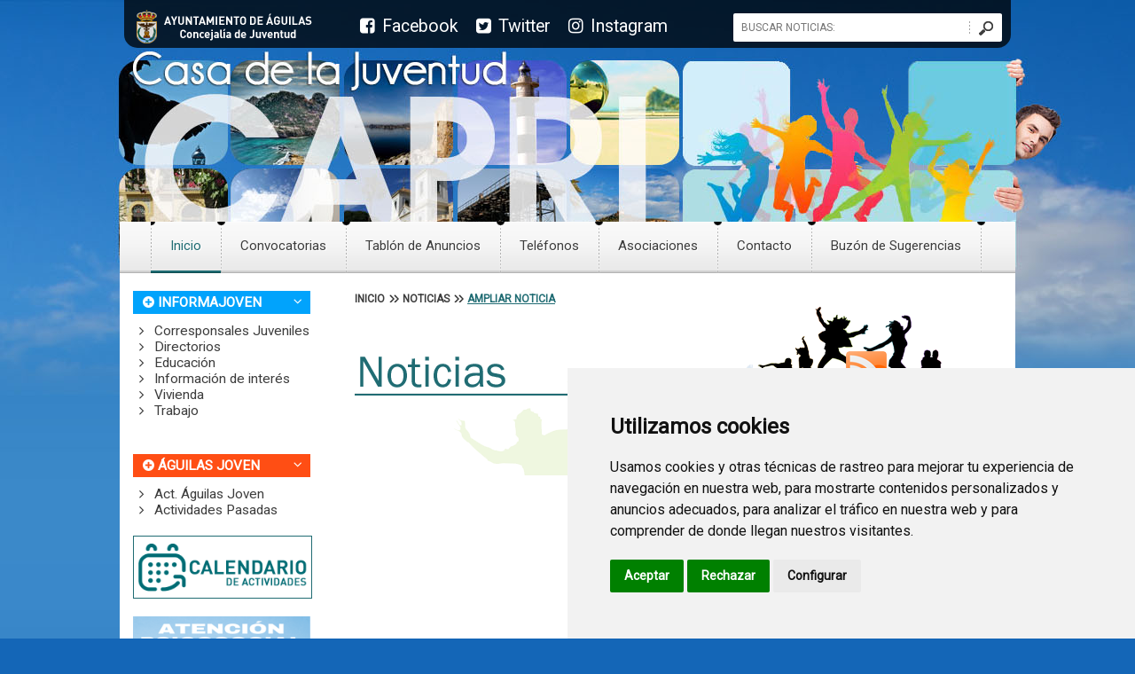

--- FILE ---
content_type: text/html; charset=iso-8859-1
request_url: https://www.aguilasjuventud.com/noticiasampliar.php?id=7287
body_size: 17404
content:
<!DOCTYPE html PUBLIC "-//W3C//DTD XHTML 1.0 Transitional//EN" "https://www.w3.org/TR/xhtml1/DTD/xhtml1-transitional.dtd">
<html xmlns="https://www.w3.org/1999/xhtml">
<head>
<meta http-equiv="Content-Type" content="text/html; charset=iso-8859-1" />
<title>&Aacute;guilas Juventud</title>
<link href="https://fonts.googleapis.com/css?family=Roboto" rel="stylesheet">
<!--<link href="https://fonts.googleapis.com/css?family=Open+Sans+Condensed:300" rel="stylesheet">
<link href='https://fonts.googleapis.com/css?family=PT+Sans' rel='stylesheet'/>-->
<link href="css/common.css" rel="stylesheet" media="all"/>
<link href="css/grid.css" rel="stylesheet" media="all"/>
<link href="css/style.css" rel="stylesheet" media="all"/>
<link rel="stylesheet" type="text/css" href="css/font-awesome.min.css">
<link rel="stylesheet" type="text/css" href="css/informajoven.css">
   <!--VIDEO SCRIPTS-->
    <link href="dist/lity.css" rel="stylesheet"/>

  

    <script src="dist/jquery.js"></script>
    <script src="dist/lity.js"></script>
<!--PROMO-->

	<link rel="stylesheet" type="text/css" href="promo/magnific-popup.css" media="screen">
	<script type="text/javascript" src="promo/jquery.magnific-popup.min.js"></script>
    <script>
$('.promoinformajoven').magnificPopup({
    type: 'iframe'
});

	</script>
   <!--PROMO--> 
    <!--VIDEO SCRIPTS--><link rel="stylesheet" href="css2/lightbox.css" type="text/css" media="screen" />
<style type="text/css">
body {
	background-color: #1466b7;
}
</style>
<link href="SpryAssets/SpryCollapsiblePanel.css" rel="stylesheet" type="text/css" />
<style type="text/css">
a:link {
	color: #3c3c3c;
	text-decoration: none;
}
a:visited {
	text-decoration: none;
	color: #3C3C3C;
}
a:hover {
	text-decoration: underline;
	color: #206C73;
}
a:active {
	text-decoration: none;
	color: #3C3C3C;
}
</style>
<!--<script src="compatibilidad/html5.js"></script>
-->
<script src="js/modernizr.js"></script>

<script src="SpryAssets/SpryCollapsiblePanel.js" type="text/javascript"></script>
<link rel="stylesheet" href="noticias/style.css" type="text/css" media="screen" />
<script src="noticias/jquery-latest.pack.js" type="text/javascript"></script>
<script src="noticias/jcarousellite_1.0.1c4.js" type="text/javascript"></script>
<script type="text/javascript">
$(function() {
	$(".newsticker-jcarousellite").jCarouselLite({
		vertical: true,
		hoverPause:true,
		visible: 4,
		auto:500,
		speed:1000
	});
});
</script>
<script src="js/jquery-1.7.2.min.js"></script>
<script src="js/jquery-ui-1.8.18.custom.min.js"></script>
<script src="js/jquery.smooth-scroll.min.js"></script>
<script src="js/lightbox.js"></script>
<script src="js/script.js"></script>
</head>
<body class="front">
<!-- encabezado  --><!-- fin encabezado -->

<div class="divsocial">
<ul class="menuarriba">
<li style="padding-top:0px !important;"><a href="index.php"><img src="images/logoredsocial.png" border="0" /></a></li>
<li><a href="https://www.facebook.com/ConcejaliadeJuventudAguilas" class="hrefredes" title="S&iacute;guenos en Facebook" target="_blank"><i class="fa fa-facebook-square" style="font-size:1.4em;"></i> <span style="font-size:1.4em; margin-left:5px;">Facebook</span></a></li>
<li><a href="https://twitter.com/aguilasjuventud" class="hrefredes" title="S&iacute;guenos en Twitter" target="_blank"><i class="fa fa-twitter-square" style="font-size:1.4em;"></i> <span style="font-size:1.4em; margin-left:5px;">Twitter</span></a></li>
<li><a href="https://www.instagram.com/informajoven_aguilas/" class="hrefredes" title="S&iacute;guenos en Instagram" target="_blank"><i class="fa fa-instagram" style="font-size:1.4em;"></i> <span style="font-size:1.4em; margin-left:5px;">Instagram</span></a></li>	
</ul>
  
 
  <div class="grid_4">
    <div id="block-search-form" class="block clearfix">
      <form method="get" action="resultadosnoticias.php">
        <div class="form-type-textfield">
          <input name="buscador" type="text" class="form-text" id="buscador" placeholder="BUSCAR NOTICIAS:" size="15" maxlength="128"/>
        </div>
        <div class="form-actions">
          <input type="submit" class="form-submit" value=""/>
        </div>
      </form>
    </div>
  </div>
</div>
<div id="main_menu" class="container_12" style="z-index:9999;">
  <nav>
      <!-- menu superior -->
    <ul id="superfish_menu" class="grid_12 sf-menu">
    <li style="background:url(images/bg_main_menu2.png); background-repeat:repeat-x;"><img src="images/transparenter.png" width="30" /></li>
      <li class="active"><a href="index.php" title="Volver a inicio">Inicio</a></li>
      <li><a href="convocatorias.php" title="Informese sobre las pr&oacute;ximas convocatorias" style="cursor:pointer;">Convocatorias</a>
        <ul>
          <li><a href="actividades.php">Actividades</a></li>
          <li><a href="becas.php">Becas</a></li>
          <li><a href="bolsavivienda.php">Bolsa de Vivienda</a></li>
          <li><a href="cursostablon.php">Cursos</a></li>
       		<li><a href="ofertasdetrabajo.php">Ofertas de Empleo</a></li>
          <li><a href="oposiciones.php">Oposiciones</a></li>
          <li><a href="premios.php">Premios</a></li>
          <li><a href="subvenciones.php">Subvenciones</a></li>
          <li><a href="varios.php">Varios</a></li>
          <li><a href="boletinsemanal.php">Bolet&iacute;n Semanal</a></li>
        </ul>
      </li>
      <li><a href="bazar-introduccion.php" title="Se busca, Se compra, Se vende">Tabl&oacute;n de Anuncios</a>
        
      </li>
      <li><a href="telefonos.php" title="Tel&eacute;fonos de inter&eacute;s">Tel&eacute;fonos</a>
      </li>
      <li><a href="menu-aso.php" title="Asociaciones">Asociaciones</a>
        <ul>
        <li><a href="asociaciones.php">Directorio de Asociaciones</a></li>
        <li><a href="crearasociacion.php">C&oacute;mo crear una asociaci&oacute;n</a></li>
        <li><a href="subvencionasociacion.php">Subvenciones

</a></li>
        <li><a href="documentosasociacion.php">Documentos</a></li>
      </ul>
      </li>
      
          
      <li><a href="contacto.php" title="Pongase en contacto con nosotros">Contacto</a></li>
      <li><a href="sugerencias.php" title="Buz&oacute;n de Sugerencias">Buz&oacute;n de Sugerencias</a></li>
    </ul>
    <!-- fin menu --> 
  </nav>
</div>

<div id="container" class="container_12 clearfix">
  <!-- content -->
  <style type="text/css">
a:link {
	text-decoration: none;
}
a:visited {
	text-decoration: none;
}
a:hover {
	text-decoration: none;
}
a:active {
	text-decoration: none;
}
</style>
<div class="izquierda nuevo_menu_izquierdo">
<!--<div class="destacar_item"><i class="fa fa-fw fa-envelope"></i> BUZ&Oacute;N DE SUGERENCIAS</div>-->

<a href="informajoven.php"><div class="destacar_informajoven"><span class="color_informajoven"></span><i class="fa fa-plus-circle"></i> INFORMAJOVEN <i class="fa fa-fw fa-angle-down motivos_derecha"></i></div></a>
<div class="lista_meniz">
<ul>
 <li><a href="cjuveniles.php"><i class="fa fa-fw fa-angle-right"></i> Corresponsales Juveniles
          </a></li>
          <li><a href="directorios.php"><i class="fa fa-fw fa-angle-right"></i>  Directorios</a></li>
          <li><a href="educacion.php"><i class="fa fa-fw fa-angle-right"></i> Educaci&oacute;n</a></li>
          <li><a href="infointeres.php"><i class="fa fa-fw fa-angle-right"></i> Informaci&oacute;n de inter&eacute;s</a></li>
          <li><a href="vivienda.php"><i class="fa fa-fw fa-angle-right"></i> Vivienda</a></li>
          <!--<li><i class="fa fa-fw fa-angle-right"></i> <a href="ofertasdetrabajo.php">Trabajo</a></li>-->
          <li><a href="trabajo.php"><i class="fa fa-fw fa-angle-right"></i> Trabajo</a></li>
</ul>
</div>

<a href="aguilasjoven.php"><div class="destacar_joven"><span class="color_joven"></span><i class="fa fa-plus-circle"></i> &Aacute;GUILAS JOVEN <i class="fa fa-fw fa-angle-down motivos_derecha"></i></div></a>
<div class="lista_meniz">
<ul>
<li><a href="actividades-aguilas-joven.php"><i class="fa fa-fw fa-angle-right"></i> Act. &Aacute;guilas Joven</a></li>	
<li><a href="actividadespasadas.php"><i class="fa fa-fw fa-angle-right"></i> Actividades Pasadas</a></li>
<!--<a href="feria-cientifica.php" title="FECYMAR 2019 - INFORMACI&Oacute;N E INSCRIPCI&Oacute;N a la Feria de la Ciencia y del Mar de &Aacute;guilas - 27 y 28 DE Marzo de 2019"><img src="feria/banner.jpg" alt="" style="height: auto; width: 100%; margin-top: 20px; border: #00AFCB 1px solid;"></a>-->
	<a href="agenda/index.php" data-lity title="ABRIR CALENDARIO DE ACTIVIDADES"><img src="agenda/agenda.png" alt="" style="height: auto; width: 100%; margin-top: 20px; border: #206C73 1px solid;"></a>



	<!--<a href="promociones-igualdad.php" data-lity title="REPRODUCIR VIDEO CAMPA&Ntilde;A 25N - PONTE EN MIS ZAPATOS"><img src="promo/video25n.png" alt="" style="height: auto; width: 100%; margin-top: 20px;"></a>
    <a href="aguilasjoven.php" title="OCTUBRE JOVEN 2022 - INFORMACI&Oacute;N"><img src="promo/octubre-joven-22.png" alt="" style="height: auto; width: 100%; margin-top: 20px;"></a>-->
    
	<!--<a href="promociones.php" data-lity title="REPRODUCIR V&Iacute;DEO PROMOCIONAL"><img src="promo/prev-video.png" alt="" style="height: auto; width: 100%; margin-top: 20px;"></a>-->
    <a href="atencion-psicosocial-jovenes.php" title="OBJETIVOS DESARROLLO SOSTENIBLE"><img src="promo/atencion-psicosocial-para-jovenes.png" alt="" style="height: auto; width: 100%; margin-top: 20px;" title="Servicio de AtenciÃ³n Psicosocial para J&oacute;venes (&Aacute;guilas)"></a>
	
</ul>
</div>

<a href="ampliar-canteria.php"><div class="destacar_canteria"><span class="color_canteria"></span><i class="fa fa-plus-circle"></i> LA CANTER&Iacute;A <i class="fa fa-fw fa-angle-down motivos_derecha"></i><br>
<span class="color_canteria"></span><i class="fa" style="margin-left:13px;"></i> Sala de Ensayos</div></a>
<div class="lista_meniz">
<ul>
<li></li>
<li><a href="canteria.php"><i class="fa fa-fw fa-angle-right"></i> Reserva de Sala</a></li>
</ul>
</div>


<a href="fotorally.php"><div class="destacar_rally"><span class="color_rally"></span><i class="fa fa-plus-circle"></i> FOTO RALLY <i class="fa fa-fw fa-angle-right motivos_derecha"></i></div></a>

<a href="wala.php"><div class="destacar_wala"><span class="color_wala"></span><i class="fa fa-plus-circle"></i> WALA <i class="fa fa-fw fa-angle-right motivos_derecha"></i></div></a>

<a href="enlaces.php">
<div class="destacar_interes"><span class="color_interes"></span><i class="fa fa-plus-circle"></i> ENLACES DE INTER&Eacute;S <i class="fa fa-fw fa-angle-right motivos_derecha"></i></div></a>
<!--<div class="lista_meniz">
<ul>
<li><a href="enlaces.php#Municipales"><i class="fa fa-fw fa-angle-right"></i> Enlaces Municipales</a></li>
      <li><a href="enlaces.php#Juventud"><i class="fa fa-fw fa-angle-right"></i> Enlaces Juventud</a></li>
      <li><a href="enlaces.php#Otros"><i class="fa fa-fw fa-angle-right"></i> Otros Enlaces</a></li>
</ul>
</div>-->

<a href="#"><div class="destacar_galerias"><span class="color_galerias"></span><i class="fa fa-plus-circle"></i> GALER&Iacute;AS <i class="fa fa-fw fa-angle-down motivos_derecha"></i></div></a>
<div class="lista_meniz">
<ul>
      <li><a href="galeriasimagenes.php"><i class="fa fa-fw fa-angle-right"></i> Fotos</a></li>
      <li><a href="videos.php"><i class="fa fa-fw fa-angle-right"></i> V&iacute;deos</a></li>
      <li><a href="veralbumfoto.php?nombre=1"><i class="fa fa-fw fa-angle-right"></i> &Aacute;guilas en Im&aacute;genes</a></li>
      <!--<li><a href="https://www.aguilasjuventud.com/antigua/index.php?option=com_expose&amp;Itemid=104" target="_blank"><i class="fa fa-fw fa-angle-right"></i> Hist&oacute;rico</a></li>-->
</ul>
</div>
<!--<div align="center"><a href="sugerencias.php"><img src="images/buzon.png" alt=""/></a></div>-->
</div>  <div  class="divsecciones">
    <div><div class="arbolaqui"> 
        <p><a href="index.php"><strong>Inicio</strong></a><strong><img src="images/sep.png" /><a href="noticias.php">NOTICIAS</a><img src="images/sep.png" alt="" /><span class="arbolactivo">AMPLIAR NOTICIA</span></strong></p>
    </div>
      <p><div align="left"><img src="images/titnoticias.png" alt="" />
        </p></div>
      <div>

        <p class="subtituloseccionesinfo">&nbsp;</p>
  <p>&nbsp;</p>      
    <p class="subtituloseccionesinfo"><strong></strong></p>
        <p>&nbsp;</p>
        <p>&nbsp;</p>
      
        <p></p>
        <p>&nbsp;</p>
        <p><a href="admin/adjuntos/noticias/.jpg" rel="lightbox">
                  </p>
        <p><a href="admin/adjuntos/noticias/.jpg" rel="lightbox">
                  </p>
        <p><a href="admin/adjuntos/noticias/.jpg" rel="lightbox">
                  </p>
      
      </div>
     <div align="center">
             </p>
       <p><br />
       </div>
<p>      
</p></div>
  </div>
  <!-- end content -->

  <!-- right sidebar -->
<!-- end right sidebar --></div>
<!-- footer -->
<footer id="footer" class="container_12">
  <div class="izquierda2">
    <nav >
      <ul>
        <li class="active"><a href="index.php">Inicio</a> |<a href="informajoven.php"> Informajoven</a> |<a href="bazar.php"> Tabl&oacute;n de Anuncios</a> | <a href="telefonos.php">Tel&eacute;fonos de inter&eacute;s</a> | <a href="asociaciones.php">Asociaciones</a> |<a href="index.php#servicios"> Servicios</a> | <a href="mapaweb.php">Mapa Web</a> | <a href="contacto.php">Contacto</a> <hr />
         <a href="aviso.php">Aviso Legal</a> | 
         <a href="politica-privacidad.php">Pol&iacute;tica de Privacidad</a> |
         <a href="politica-cookies.php">Pol&iacute;tica de Cookies</a> |
         <a href="javascript:void(0);" id="open_preferences_center">Preferencias de Cookies</a></li>
      </ul>
      <p>&nbsp;</p>
      <p>Web dise&ntilde;ada por <a href="https://www.leovinciconsulting.com" target="_blank">Leovinci Consulting</a> contenidos gestionados por Casa de la Juventud &quot;CAPRI&quot; <br />
      Concejal&iacute;a de Juventud del <a href="https://www.ayuntamientodeaguilas.org" target="_blank">Ayuntamiento de &Aacute;guilas</a></p>
    </nav>
  </div>
  <div class="grid_4">
     <div id="block_social_footer" class="block clearfix">
      <ul>
        <li><a href="https://www.facebook.com/ConcejaliadeJuventudAguilas" class="social_icons_24 facebook" target="_blank">Facebook</a></li>
        <li><a href="https://twitter.com/#!/aguilasjuventud" class="social_icons_24 twitter" target="_blank">Twitter</a></li>
		<li><a href="https://www.instagram.com/informajoven_aguilas/" class="social_icons_24 rss" target="_blank">Instagram</a></li>  
        <li><a href="#" title="Ir arriba" class="social_icons_24 scroll_to_top" id="scroll_to_top">Subir</a></li>
      </ul>
    </div>
  </div>
</footer>

<!-- Cookies -->
	<style>
	.cookieconsent-com---palette-light .cc-nb-okagree{
		background-color: #036E75 !important;
	}
	.cookieconsent-com---palette-light .cc-nb-reject{
		background-color: #036E75 !important;
	}
	.cookieconsent-com---palette-light .cc-cp-foot-save{
		background-color: #036E75 !important;
	}
	.cookieconsent-com---palette-light .cc-pc-head-lang select:focus {
		box-shadow: 0 0 0 2px #036E75 !important;
	}
	.cookieconsent-com---palette-light .cc-cp-foot-byline{
		color: #F2F2F2 !important;
	}
	.cookieconsent-com---palette-light .cc-cp-foot-byline a{
		color: #F2F2F2 !important;
		 pointer-events: none;
		 cursor: default;
		 text-decoration: none;
	}
	.cc-custom-checkbox{
		display:none;
	}
	</style>
<script type="text/javascript" src="//www.cookieconsent.com/releases/4.0.0/cookie-consent.js" charset="UTF-8"></script>
<script type="text/javascript" charset="UTF-8">
document.addEventListener('DOMContentLoaded', function () {
cookieconsent.run({"notice_banner_type":"simple","consent_type":"express","palette":"light","language":"es","page_load_consent_levels":["strictly-necessary"],"notice_banner_reject_button_hide":false,"preferences_center_close_button_hide":false,"website_name":"https://aguilasjuventud.com/","website_privacy_policy_url":"https://aguilasjuventud.com/politica-privacidad.php"});
});
</script>

<noscript>ePrivacy and GPDR Cookie Consent by <a href="https://www.CookieConsent.com/" rel="nofollow noopener">Cookie Consent</a></noscript>
<!-- Cookies -->

<script type="text/plain" cookie-consent="tracking">
  (function(i,s,o,g,r,a,m){i['GoogleAnalyticsObject']=r;i[r]=i[r]||function(){
  (i[r].q=i[r].q||[]).push(arguments)},i[r].l=1*new Date();a=s.createElement(o),
  m=s.getElementsByTagName(o)[0];a.async=1;a.src=g;m.parentNode.insertBefore(a,m)
  })(window,document,'script','//www.google-analytics.com/analytics.js','ga');

  ga('create', 'UA-52112442-1', 'aguilasjuventud.com');
  ga('send', 'pageview');

</script>


<!-- Google tag (gtag.js) -->
<script async src="https://www.googletagmanager.com/gtag/js?id=G-3EHQ3ETLR0" cookie-consent="tracking"></script>
<script  cookie-consent="tracking">
  window.dataLayer = window.dataLayer || [];
  function gtag(){dataLayer.push(arguments);}
  gtag('js', new Date());

  gtag('config', 'G-3EHQ3ETLR0');
</script>



</body>
</html>


--- FILE ---
content_type: text/css
request_url: https://www.aguilasjuventud.com/css/common.css
body_size: 19046
content:
/* 
html5doctor.com Reset Stylesheet
v1.6.1
Last Updated: 2010-09-17
Author: Richard Clark - https://richclarkdesign.com 
Twitter: @rich_clark
*/
html, body, div, span, object, iframe, h1, h2, h3, h4, h5, h6, p, blockquote, pre, abbr, address, cite, code, del, dfn, em, img, ins, kbd, q, samp, small, strong, sub, sup, var, b, i, dl, dt, dd, ol, ul, li, fieldset, form, label, legend, table, caption, tbody, tfoot, thead, tr, th, td, article, aside, canvas, details, figcaption, figure, footer, header, hgroup, menu, nav, section, summary, time, mark, audio, video {
	margin: 0;
	padding: 0;
	border: 0;
	outline: 0;
	font-size: 100%;
	vertical-align: baseline;
	background: transparent;
}
body {
	line-height: 1;
}
article, aside, details, figcaption, figure, footer, header, hgroup, menu, nav, section {
	display: block;
}
ul {
	list-style: none outside none;
}
blockquote, q {
	quotes: none;
}
blockquote:before, blockquote:after, q:before, q:after {
	content: '';
	content: none;
}
::-moz-selection {
 color: #ffffff;
 background-color: #2E9EA8;
}
::selection {
	color: #ffffff;
	background-color: #2E9EA8;
}
a {
	color: #206c73;
	margin: 0;
	padding: 0;
	outline: none;
	font-size: 100%;
	vertical-align: baseline;
	background: transparent;
}
/* change colours to suit your needs */
ins {
	background-color: #ff9;
	color: #000;
	text-decoration: none;
}
/* change colours to suit your needs */
mark {
	background-color: #ff9;
	color: #000;
	font-style: italic;
	font-weight: bold;
}
del {
	text-decoration: line-through;
}
abbr[title], dfn[title] {
	border-bottom: 1px dotted;
	cursor: help;
}
table {
	border-collapse: collapse;
	border-spacing: 0;
}
/* change border colour to suit your needs */
hr {
	display: block;
	height: 1px;
	border: 0;
	border-top: 1px solid #cccccc;
	margin: 1em 0;
	padding: 0;
}
input, select {
	vertical-align: middle;
	outline:none;
}
button {
	padding:0;
	border:0 none;
	cursor:pointer;
	background:none;
}
button::-moz-focus-inner {
 border: 0;
 padding: 0;
}
textarea {
	outline:none;
}
img {
	max-width: 100%;
	height: auto;
}
/*
 * Superfish v1.4.8 - jQuery menu widget
 * Copyright (c) 2008 Joel Birch
 *
 * Dual licensed under the MIT and GPL licenses:
 * 	https://www.opensource.org/licenses/mit-license.php
 * 	https://www.gnu.org/licenses/gpl.html
 *
 * CHANGELOG: https://users.tpg.com.au/j_birch/plugins/superfish/changelog.txt
 */
.sf-menu, .sf-menu * {
	margin:			0;
	padding:		0;
	list-style:		none;
}
.sf-menu {
	line-height:	1.0;
}
.sf-menu ul {
	position:		absolute;
	top:			-999em;
	width:			10em; /* left offset of submenus need to match (see below) */
}
.sf-menu ul li {
	width:			100%;
}
.sf-menu li:hover {
	visibility:		inherit; /* fixes IE7 'sticky bug' */
}
.sf-menu li {
	float:			left;
	position:		relative;
}
.sf-menu a {
	display:		block;
	position:		relative;
}
.sf-menu li:hover ul, .sf-menu li.sfHover ul {
	left:			0;
	top:			2.5em; /* match top ul list item height */
	z-index:		99;
}
ul.sf-menu li:hover li ul, ul.sf-menu li.sfHover li ul {
	top:			-999em;
}
ul.sf-menu li li:hover ul, ul.sf-menu li li.sfHover ul {
	left:			10em; /* match ul width */
	top:			0;
}
ul.sf-menu li li:hover li ul, ul.sf-menu li li.sfHover li ul {
	top:			-999em;
}
ul.sf-menu li li li:hover ul, ul.sf-menu li li li.sfHover ul {
	left:			10em; /* match ul width */
	top:			0;
}
/*** DEMO SKIN ***/
.sf-menu {
	float:			left;
	margin-bottom:	1em;
}
.sf-menu a {
	padding: 		.75em 1em;
	text-decoration:none;
}
.sf-menu a, .sf-menu a:visited { /* visited pseudo selector so IE6 applies text colour*/
	color:			#13a;
}
.sf-menu li {
	background:		#BDD2FF;
}
.sf-menu li li {
	background:		#AABDE6;
}
.sf-menu li li li {
	background:		#9AAEDB;
}
.sf-menu li:hover, .sf-menu li.sfHover, .sf-menu a:focus, .sf-menu a:hover, .sf-menu a:active {
	background:		#CFDEFF;
	outline:		0;
}
/*** arrows **/
.sf-menu a.sf-with-ul {
	padding-right: 	2.25em;
	min-width:		1px; /* trigger IE7 hasLayout so spans position accurately */
}
.sf-sub-indicator {
	position:		absolute;
	display:		block;
	right:			.75em;
	top:			1.05em; /* IE6 only */
	width:			10px;
	height:			10px;
	text-indent: 	-999em;
	overflow:		hidden;/*	background:		url('../images/arrows-ffffff.png') no-repeat -10px -100px; 8-bit indexed alpha png. IE6 gets solid image only */
}
a > .sf-sub-indicator {  /* give all except IE6 the correct values */
	top:			.8em;
	background-position: 0 -100px; /* use translucent arrow for modern browsers*/
}
/* apply hovers to modern browsers */
a:focus > .sf-sub-indicator, a:hover > .sf-sub-indicator, a:active > .sf-sub-indicator, li:hover > a > .sf-sub-indicator, li.sfHover > a > .sf-sub-indicator {
	background-position: -10px -100px; /* arrow hovers for modern browsers*/
}
/* point right for anchors in subs */
.sf-menu ul .sf-sub-indicator {
	background-position:  -10px 0;
}
.sf-menu ul a > .sf-sub-indicator {
	background-position:  0 0;
}
/* apply hovers to modern browsers */
.sf-menu ul a:focus > .sf-sub-indicator, .sf-menu ul a:hover > .sf-sub-indicator, .sf-menu ul a:active > .sf-sub-indicator, .sf-menu ul li:hover > a > .sf-sub-indicator, .sf-menu ul li.sfHover > a > .sf-sub-indicator {
	background-position: -10px 0; /* arrow hovers for modern browsers*/
}
/*
 * jQuery UI CSS Framework 1.8.17
 *
 * Copyright 2011, AUTHORS.txt (https://jqueryui.com/about)
 * Dual licensed under the MIT or GPL Version 2 licenses.
 * https://jquery.org/license
 *
 * https://docs.jquery.com/UI/Theming/API
 */

/* Layout helpers
----------------------------------*/
.ui-helper-hidden {
	display: none;
}
.ui-helper-hidden-accessible {
	position: absolute !important;
	clip: rect(1px 1px 1px 1px);
	clip: rect(1px,1px,1px,1px);
}
.ui-helper-reset {
	margin: 0;
	padding: 0;
	border: 0;
	outline: 0;
	line-height: 1.3;
	text-decoration: none;
	font-size: 100%;
	list-style: none;
}
.ui-helper-clearfix {
	zoom: 1;
}
.ui-helper-zfix {
	width: 100%;
	height: 100%;
	top: 0;
	left: 0;
	position: absolute;
	opacity: 0;
	filter:Alpha(Opacity=0);
}
/*
 * jQuery UI Accordion 1.8.17
 *
 * Copyright 2011, AUTHORS.txt (https://jqueryui.com/about)
 * Dual licensed under the MIT or GPL Version 2 licenses.
 * https://jquery.org/license
 *
 * https://docs.jquery.com/UI/Accordion#theming
 */
/* IE/Win - Fix animation bug - #4615 */
.ui-accordion {
	width: 100%;
	margin-bottom:20px;
}
.ui-accordion .ui-accordion-header {
	cursor: pointer;
	position: relative;
	margin: 0 0 2px;
	zoom: 1;
	font-size:16px;
	color:#121212;
	background:#d6d6d6 url(../images/bg_accordion.png) repeat-x;
	height:40px;
	line-height:40px;
	padding:0 15px;
	-webkit-border-radius: 2px;
	-moz-border-radius: 2px;
	border-radius: 2px;
}
.ui-accordion .ui-state-active {
	margin: 0 !important;
	-webkit-border-bottom-right-radius: 0 !important;
	-webkit-border-bottom-left-radius: 0 !important;
	-moz-border-radius-bottomright: 0 !important;
	-moz-border-radius-bottomleft: 0 !important;
	border-bottom-right-radius: 0 !important;
	border-bottom-left-radius: 0 !important;
}
.ui-accordion .ui-accordion-li-fix {
	display: inline;
}
.ui-accordion .ui-accordion-header-active {
	border-bottom: 0 !important;
}
.ui-accordion .ui-accordion-header a {
	display: block;
	font-size: 1em;
	padding: .5em .5em .5em .7em;
}
.ui-accordion-icons .ui-accordion-header a {
	padding-left: 2.2em;
}
.ui-accordion .ui-accordion-header .ui-icon {
	position: absolute;
	left: .5em;
	top: 50%;
	margin-top: -8px;
}
.ui-accordion .ui-accordion-content {
	background:#ffffff;
	padding: 15px 10px;
	border: 1px solid #cccccc;
	border-top: 1px dashed #cccccc;
	-webkit-border-bottom-right-radius: 2px;
	-webkit-border-bottom-left-radius: 2px;
	-moz-border-radius-bottomright: 2px;
	-moz-border-radius-bottomleft: 2px;
	border-bottom-right-radius: 2px;
	border-bottom-left-radius: 2px;
	margin-top: 0;
	margin-bottom:2px;
	position: relative;
	top: 0;
	overflow: auto;
	display: none;
	zoom: 1;
}
.ui-accordion .ui-accordion-content p {
	margin:0 !important;
}
.ui-accordion .ui-accordion-content-active {
	display: block;
}
/*
 * jQuery UI Tabs 1.8.17
 *
 * Copyright 2011, AUTHORS.txt (https://jqueryui.com/about)
 * Dual licensed under the MIT or GPL Version 2 licenses.
 * https://jquery.org/license
 *
 * https://docs.jquery.com/UI/Tabs#theming
 */
.ui-tabs {
	margin-bottom: 20px;
	position: relative;
	zoom: 1;
} /* position: relative prevents IE scroll bug (element with position: relative inside container with overflow: auto appear as "fixed") */
.ui-tabs .ui-tabs-nav {
	margin: 0;
	height: 40px;
	padding: 0 15px;
	background:#c8c8c8 url(../images/bg_accordion.png) repeat-x;
	-webkit-border-top-left-radius: 2px;
	-webkit-border-top-right-radius: 2px;
	-moz-border-radius-topleft: 2px;
	-moz-border-radius-topright: 2px;
	border-top-left-radius: 2px;
	border-top-right-radius: 2px;
}
.ui-tabs .ui-tabs-nav li {
	position: relative;
	top: 0;
	white-space: nowrap;
}
.ui-tabs .ui-tabs-nav li.ui-tabs-selected {
	margin-bottom: 0;
	padding-bottom: 0;
}
.ui-tabs .ui-tabs-nav li a, .ui-tabs.ui-tabs-collapsible .ui-tabs-nav li.ui-tabs-selected a {
	cursor: pointer;
} /* first selector in group seems obsolete, but required to overcome bug in Opera applying cursor: text overall if defined elsewhere... */
.ui-tabs .ui-tabs-panel {
	display: block;
	background:#ffffff !important;
	padding: 15px 10px 5px !important;
	border: 1px solid #cccccc;
	border-top: 1px dashed #cccccc;
	-webkit-border-bottom-right-radius: 2px;
	-webkit-border-bottom-left-radius: 2px;
	-moz-border-radius-bottomright: 2px;
	-moz-border-radius-bottomleft: 2px;
	border-bottom-right-radius: 2px;
	border-bottom-left-radius: 2px;
}
.ui-tabs .ui-tabs-hide {
	display: none !important;
}
.ui-tabs-nav li {
	float:left;
	padding: 0 15px;
	height:40px;
	line-height:40px;
}
.ui-tabs-nav li.ui-state-active {
	background: #ffffff;
	-webkit-border-top-left-radius: 2px;
	-webkit-border-top-right-radius: 2px;
	-moz-border-radius-topleft: 2px;
	-moz-border-radius-topright: 2px;
	border-top-left-radius: 2px;
	border-top-right-radius: 2px;
	margin-top:8px;
	height:33px;
	line-height:32px;
}
.ui-tabs-nav li a {
	font-family: 'Metrophobic', sans-serif;
	font-size:16px;
	color:#121212;
	text-decoration:none;
}
/* Selectmenu
----------------------------------*/
.ui-selectmenu {
	display: block;
	position:relative;
	height:32px;
	text-decoration: none;
	overflow:hidden;
	background:#ffffff !important;
	border: 0 none !important;
	-webkit-border-radius: 2px;
	-moz-border-radius: 2px;
	border-radius: 2px;
	font-family:Arial, Helvetica, sans-serif !important;
	font-size:12px !important;
	color:#3c3c3c !important;
	font-weight:normal !important;
	margin-top:3px;
}
.ui-selectmenu-icon {
	position:absolute;
	right:0;
	top: 0;
	background-repeat: no-repeat;
	display: block;
	overflow: hidden;
	text-indent: -9999px;
	height: 32px !important;
	width: 37px !important;
	background: url(../images/bg_search.png) no-repeat 0 -96px !important;
}
.ui-selectmenu-icon:hover {
	background: url(../images/bg_search.png) no-repeat 0 -128px !important;
}
.ui-selectmenu-menu {
	padding:0;
	margin:0;
	list-style:none;
	position:absolute;
	top: 0;
	visibility: hidden;
	overflow: auto;
	display:none;
}
.ui-selectmenu-open {
	visibility: visible;
	display:block;
}
.ui-selectmenu-menu-popup {
	margin-top: -1px;
}
.ui-selectmenu-menu-dropdown {
	background:#ffffff !important;
	border: 0 none !important;
	color:#3c3c3c;
	margin-top: -1px;
	-webkit-border-bottom-right-radius: 2px;
	-webkit-border-bottom-left-radius: 2px;
	-moz-border-radius-bottomright: 2px;
	-moz-border-radius-bottomleft: 2px;
	border-bottom-right-radius: 2px;
	border-bottom-left-radius: 2px;
}
.ui-selectmenu-menu li {
	padding:0;
	margin:0;
	display: block;
	border-top: 1px solid #ffffff;
	font-weight: normal !important;
}
.ui-selectmenu-menu li a, .ui-selectmenu-status {
	color:#3c3c3c !important;
	line-height: 32px !important;
	display:block;
	padding:0 9px;
	outline:none;
	text-decoration:none;
}
.ui-selectmenu-menu li.ui-selectmenu-hasIcon a, .ui-selectmenu-hasIcon .ui-selectmenu-status {
	padding-left: 20px;
	position: relative;
	margin-left: 5px;
}
.ui-selectmenu-menu li .ui-icon, .ui-selectmenu-status .ui-icon {
	position: absolute;
	top: 1em;
	margin-top: -8px;
	left: 0;
}
.ui-selectmenu-status {
	line-height: 1.4em;
}
.ui-selectmenu-open li {
	margin:1px 2px;
	background:#ffffff !important;
	border: 1px solid #ffffff !important;
	-webkit-border-radius: 2px;
	-moz-border-radius: 2px;
	border-radius: 2px;
}
.ui-selectmenu-open li a {
	display:block;
	padding: 0 8px;
	margin: 0 1px;
	line-height:30px;
	height:30px;
}
.ui-selectmenu-open li.ui-selectmenu-item-focus a, .ui-selectmenu-open li.ui-selectmenu-item-selected a {
	background:url(../images/bg_button.png) repeat-x 0 -23px !important;
}
.ui-selectmenu-open li.ui-selectmenu-item-selected, .ui-selectmenu-open li.ui-selectmenu-item-focus {
	border: 1px solid #b3b3b3 !important;
}
.ui-selectmenu-menu li span, .ui-selectmenu-status span {
	display:block;
	margin-bottom: .2em;
}
.ui-selectmenu-menu li .ui-selectmenu-item-header {
	font-weight: bold;
}
.ui-selectmenu-menu li .ui-selectmenu-item-content {
}
.ui-selectmenu-menu li .ui-selectmenu-item-footer {
	opacity: .8;
}
/*for optgroups*/
.ui-selectmenu-menu .ui-selectmenu-group {
	font-size: 1em;
}
.ui-selectmenu-menu .ui-selectmenu-group .ui-selectmenu-group-label {
	line-height: 1.4em;
	display:block;
	padding:.6em .5em 0;
	font-weight: bold;
}
.ui-selectmenu-menu .ui-selectmenu-group ul {
	margin: 0;
	padding: 0;
}
/* fix for facebook like-button for min-width */
#fb-root {
	display:none;
}
/* twitter widget */
.content .twtr-widget {
	font-family:Arial, Helvetica, sans-serif !important;
	font-size:13px !important;
	line-height:19px !important;
}
.twtr-widget .twtr-hd {
	display:none;
}
.twtr-widget .twtr-bd {
	padding:0;
}
div.twtr-widget .twtr-tweet-wrap {
	border-bottom:1px dashed #bdbdbd;
	padding: 5px 0;
}
div.twtr-widget .twtr-tweet, .twtr-widget .twtr-results-hr {
	border-bottom:1px solid #ffffff;
}
.twtr-widget .twtr-user {
	display:none;
}
div.twtr-widget em {
	color:#ffffff;
	font-size:12px;
	font-style:italic;
	margin-top:0;
}
div.twtr-widget .twtr-bd p {
	line-height:19px !important;
}
.twtr-widget em a, .twtr-widget .twtr-ft a {
	display:none;
}
.twtr-widget em .twtr-timestamp, .twtr-widget .twtr-ft .twtr-join-conv {
	display:inline-block;
 *display:inline;
	zoom:1;
}
#container .twtr-ft .twtr-join-conv {
	color:#3c3c3c;
}
.twtr-widget .twtr-join-conv .icon {
	background:url(../images/bg_twitter.png) no-repeat 0 0;
	margin-right:8px;
	height:12px;
	width:13px;
	display: inline-block;
	zoom:1;
*display:inline;
	vertical-align:middle;
	float:none;
}
.twtr-join-conv .wrap .wrap {
	padding:0;
}
.twtr-widget .twtr-join-conv:hover .icon {
	background-position:0 0;
}
.twtr-widget .twtr-ft div {
	padding:10px 0 0;
}
/*
 * jQuery FlexSlider v2.0
 * https://www.woothemes.com/flexslider/
 *
 * Copyright 2012 WooThemes
 * Free to use under the GPLv2 license.
 * https://www.gnu.org/licenses/gpl-2.0.html
 *
 * Contributing author: Tyler Smith (@mbmufffin)
 */

 
/* Browser Resets */
.flex-container a:active, .flexslider a:active, .flex-container a:focus, .flexslider a:focus {
	outline: none;
}
.slides, .flex-control-nav, .flex-direction-nav {
	margin: 0;
	padding: 0;
	list-style: none;
}
/* FlexSlider Necessary Styles
*********************************/ 
.flexslider {
	margin: 0;
	padding: 0;
}
.flexslider .slides > li {
	display: none;
	-webkit-backface-visibility: hidden;
} /* Hide the slides before the JS is loaded. Avoids image jumping */
.flexslider .slides img {
	display: block;
}
.flex-pauseplay span {
	text-transform: capitalize;
}
/* Clearfix for the .slides element */
.slides:after {
	content: ".";
	display: block;
	clear: both;
	visibility: hidden;
	line-height: 0;
	height: 0;
}
html[xmlns] .slides {
	display: block;
}
* html .slides {
	height: 1%;
}
/* No JavaScript Fallback */
/* If you are not using another script, such as Modernizr, make sure you
 * include js that eliminates this class on page load */
.no-js .slides > li:first-child {
	display: block;
}
/* FlexSlider Default Theme
*********************************/
.flexslider {
	margin: 0 0 20px;
	position: relative;
}
.flex-viewport {
	max-height: 2000px;
	-webkit-transition: all 1s ease;
	-moz-transition: all 1s ease;
	transition: all 1s ease;
}
.loading .flex-viewport {
	max-height: 300px;
}
.flexslider .slides {
	zoom: 1;
}
.carousel li {
	margin-right: 5px
}
/* Direction Nav */
/*.flex-direction-nav {*height: 0;}*/
/*.flex-direction-nav a {width: 30px; height: 30px; margin: -20px 0 0; display: block; background: url(images/bg_direction_nav.png) no-repeat 0 0; position: absolute; top: 50%; cursor: pointer; text-indent: -9999px; opacity: 0; -webkit-transition: all .3s ease;}*/
/*.flex-direction-nav .flex-next {background-position: 100% 0; right: -36px; }*/
/*.flex-direction-nav .flex-prev {left: -36px;}*/
/*.flexslider:hover .flex-next {opacity: 0.8; right: 5px;}*/
/*.flexslider:hover .flex-prev {opacity: 0.8; left: 5px;}*/
/*.flexslider:hover .flex-next:hover, .flexslider:hover .flex-prev:hover {opacity: 1;}*/
/*.flex-direction-nav .flex-disabled {opacity: .3!important; filter:alpha(opacity=30); cursor: default;}*/
/* Control Nav */
.flex-control-nav {
	width: 100%;
	position: absolute;
	bottom: -40px;
	text-align: center;
}
.flex-control-nav li {
	margin: 0 6px;
	display: inline-block;
	zoom: 1;
*display: inline;
}
.flex-control-paging li a {
	width: 11px;
	height: 11px;
	display: block;
	background: #666;
	background: rgba(0,0,0,0.5);
	cursor: pointer;
	text-indent: -9999px;
	-webkit-border-radius: 20px;
	-moz-border-radius: 20px;
	-o-border-radius: 20px;
	border-radius: 20px;
	box-shadow: inset 0 0 3px rgba(0,0,0,0.3);
}
.flex-control-paging li a:hover {
	background: #333;
	background: rgba(0,0,0,0.7);
}
.flex-control-paging li a.flex-active {
	background: #000;
	background: rgba(0,0,0,0.9);
	cursor: default;
}
.flex-control-thumbs {
	margin: 5px 0 0;
	position: static;
	overflow: hidden;
}
.flex-control-thumbs li {
	width: 25%;
	float: left;
	margin: 0;
}
.flex-control-thumbs img {
	width: 100%;
	display: block;
	opacity: .7;
	cursor: pointer;
}
.flex-control-thumbs img:hover {
	opacity: 1;
}
.flex-control-thumbs .flex-active {
	opacity: 1;
	cursor: default;
}
 @media screen and (max-width: 860px) {
.flex-direction-nav .flex-prev {
	opacity: 1;
	left: 0;
}
.flex-direction-nav .flex-next {
	opacity: 1;
	right: 0;
}
}


--- FILE ---
content_type: text/css
request_url: https://www.aguilasjuventud.com/css/grid.css
body_size: 9046
content:
/*
	Variable Grid System.
	Learn more ~ https://www.spry-soft.com/grids/
	Based on 960 Grid System - https://960.gs/

	Licensed under GPL and MIT.
*/
/* Containers
----------------------------------------------------------------------------------------------------*/
.container_12 {
	margin-left: auto;
	margin-right: auto;
	width: 1010px;

}
/* Grid >> Global
----------------------------------------------------------------------------------------------------*/
.izquierda{
	float:left;
	padding-left:15px;
	width:200px;
}
.izquierda2{
	float:left;
	padding-left:15px;
	width:750px;
}
.grid_1, .grid_2, .grid_3, .grid_4, .grid_5, .grid_6, .grid_7, .grid_8, .grid_9, .grid_10, .grid_11, .grid_12 {
	display:inline;
	float: right;
	position: relative;
	margin-left: 10px;
	margin-right: 10px;
}

.divarrozcandela{
	display:inline;
	float: right;
	position: relative;
	margin-left: 10px;
	margin-right: 10px;
}
.push_1, .pull_1, .push_2, .pull_2, .push_3, .pull_3, .push_4, .pull_4, .push_5, .pull_5, .push_6, .pull_6, .push_7, .pull_7, .push_8, .pull_8, .push_9, .pull_9, .push_10, .pull_10, .push_11, .pull_11, .push_12, .pull_12 {
	position:relative;
}
/* Grid >> Children (Alpha ~ First, Omega ~ Last)
----------------------------------------------------------------------------------------------------*/

.alpha {
	margin-left: 0;
}
.omega {
	margin-right: 0;
}
/* Grid >> 12 Columns
----------------------------------------------------------------------------------------------------*/


.container_12 .grid_1 {
	width:63px;
}
.container_12 .grid_2 {
	width:146px;
}
.container_12 .grid_3 {
	width:229px;
}
.container_12 .grid_4 {
	width:312px;
}
.container_12 .grid_5 {
	width:395px;
}
.container_12 .grid_6 {
	width:478px;
}
.container_12 .grid_7 {
	width:561px;
}
.container_12 .grid_8 {
	width:740px;
}
.container_12 .grid_9 {
	width:727px;
}
.container_12 .grid_10 {
	width:810px;
}
.container_12 .grid_11 {
	width:893px;
}
.container_12 .grid_12 {
	width:1000px;
}
/* Prefix Extra Space >> 12 Columns
----------------------------------------------------------------------------------------------------*/


.container_12 .prefix_1 {
	padding-left:83px;
}
.container_12 .prefix_2 {
	padding-left:166px;
}
.container_12 .prefix_3 {
	padding-left:249px;
}
.container_12 .prefix_4 {
	padding-left:332px;
}
.container_12 .prefix_5 {
	padding-left:415px;
}
.container_12 .prefix_6 {
	padding-left:498px;
}
.container_12 .prefix_7 {
	padding-left:581px;
}
.container_12 .prefix_8 {
	padding-left:664px;
}
.container_12 .prefix_9 {
	padding-left:747px;
}
.container_12 .prefix_10 {
	padding-left:830px;
}
.container_12 .prefix_11 {
	padding-left:913px;
}
/* Suffix Extra Space >> 12 Columns
----------------------------------------------------------------------------------------------------*/


.container_12 .suffix_1 {
	padding-right:83px;
}
.container_12 .suffix_2 {
	padding-right:166px;
}
.container_12 .suffix_3 {
	padding-right:249px;
}
.container_12 .suffix_4 {
	padding-right:332px;
}
.container_12 .suffix_5 {
	padding-right:415px;
}
.container_12 .suffix_6 {
	padding-right:498px;
}
.container_12 .suffix_7 {
	padding-right:581px;
}
.container_12 .suffix_8 {
	padding-right:664px;
}
.container_12 .suffix_9 {
	padding-right:747px;
}
.container_12 .suffix_10 {
	padding-right:830px;
}
.container_12 .suffix_11 {
	padding-right:913px;
}
/* Push Space >> 12 Columns
----------------------------------------------------------------------------------------------------*/


.container_12 .push_1 {
	left:83px;
}
.container_12 .push_2 {
	left:166px;
}
.container_12 .push_3 {
	left:249px;
}
.container_12 .push_4 {
	left:332px;
}
.container_12 .push_5 {
	left:415px;
}
.container_12 .push_6 {
	left:498px;
}
.container_12 .push_7 {
	left:581px;
}
.container_12 .push_8 {
	left:664px;
}
.container_12 .push_9 {
	left:747px;
}
.container_12 .push_10 {
	left:830px;
}
.container_12 .push_11 {
	left:913px;
}
/* Pull Space >> 12 Columns
----------------------------------------------------------------------------------------------------*/


.container_12 .pull_1 {
	left:-83px;
}
.container_12 .pull_2 {
	left:-166px;
}
.container_12 .pull_3 {
	left:-249px;
}
.container_12 .pull_4 {
	left:-332px;
}
.container_12 .pull_5 {
	left:-415px;
}
.container_12 .pull_6 {
	left:-498px;
}
.container_12 .pull_7 {
	left:-581px;
}
.container_12 .pull_8 {
	left:-664px;
}
.container_12 .pull_9 {
	left:-747px;
}
.container_12 .pull_10 {
	left:-830px;
}
.container_12 .pull_11 {
	left:-913px;
}

/* #Tablet (Portrait)
================================================== */

/* Note: Design for a width of 768px */
/*@media only screen and (min-width: 768px) and (max-width: 995px) {
.container_12 {
	width: 768px;
}
.container_12 .grid_1 {
	width: 44px;
}
.container_12 .grid_2 {
	width: 108px;
}
.container_12 .grid_3 {
	width: 172px;
}
.container_12 .grid_4 {
	width: 236px;
}
.container_12 .grid_5 {
	width: 300px;
}
.container_12 .grid_6 {
	width: 364px;
}
.container_12 .grid_7 {
	width: 428px;
}
.container_12 .grid_8 {
	width: 492px;
}
.container_12 .grid_9 {
	width: 556px;
}
.container_12 .grid_10 {
	width: 620px;
}
.container_12 .grid_11 {
	width: 684px;
}
.container_12 .grid_12 {
	width: 748px;
}*/
/* Prefix Extra Space >> 12 Columns */
/*.container_12 .prefix_1 {
	padding-left:64px;
}
.container_12 .prefix_2 {
	padding-left:128px;
}
.container_12 .prefix_3 {
	padding-left:192px;
}
.container_12 .prefix_4 {
	padding-left:256px;
}
.container_12 .prefix_5 {
	padding-left:320px;
}
.container_12 .prefix_6 {
	padding-left:384px;
}
.container_12 .prefix_7 {
	padding-left:448px;
}
.container_12 .prefix_8 {
	padding-left:512px;
}
.container_12 .prefix_9 {
	padding-left:576px;
}
.container_12 .prefix_10 {
	padding-left:640px;
}
.container_12 .prefix_11 {
	padding-left:768px;
}*/
/* Suffix Extra Space >> 12 Columns */
/*		.container_12 .suffix_1 {
	padding-right:64px;
}
.container_12 .suffix_2 {
	padding-right:128px;
}
.container_12 .suffix_3 {
	padding-right:192px;
}
.container_12 .suffix_4 {
	padding-right:256px;
}
.container_12 .suffix_5 {
	padding-right:320px;
}
.container_12 .suffix_6 {
	padding-right:384px;
}
.container_12 .suffix_7 {
	padding-right:448px;
}
.container_12 .suffix_8 {
	padding-right:512px;
}
.container_12 .suffix_9 {
	padding-right:576px;
}
.container_12 .suffix_10 {
	padding-right:640px;
}
.container_12 .suffix_11 {
	padding-right:768px;
}
}
*/

/*  #Mobile (Portrait)
================================================== */

/* Note: Design for a width of 320px */
/*@media only screen and (max-width: 767px) {
.container_12 {
	width: 320px;
}
.container_12 .grid_1, .container_12 .grid_2, .container_12 .grid_3, .container_12 .grid_4, .container_12 .grid_5, .container_12 .grid_6, .container_12 .grid_7, .container_12 .grid_8, .container_12 .grid_9, .container_12 .grid_10, .container_12 .grid_11, .container_12 .grid_12 {
	width: 300px;
}
/* Prefix Extra Space >> 12 Columns */
/*		.container_12 .prefix_1, .container_12 .prefix_2, .container_12 .prefix_3, .container_12 .prefix_4, .container_12 .prefix_5, .container_12 .prefix_6, .container_12 .prefix_7, .container_12 .prefix_8, .container_12 .prefix_9, .container_12 .prefix_10, .container_12 .prefix_11 {
	padding-left:0;
}*/
/* Suffix Extra Space >> 12 Columns */
/*		.container_12 .suffix_1, .container_12 .suffix_2, .container_12 .suffix_3, .container_12 .suffix_4, .container_12 .suffix_5, .container_12 .suffix_6, .container_12 .suffix_7, .container_12 .suffix_8, .container_12 .suffix_9, .container_12 .suffix_10, .container_12 .suffix_11 {
	padding-right:0;
}
}*/


/* #Mobile (Landscape)
================================================== */
	
/* Note: Design for a width of 480px */
/*@media only screen and (min-width: 480px) and (max-width: 767px) {
.container_12 {
	width:480px;
}
.container_12 .grid_1, .container_12 .grid_2, .container_12 .grid_3, .container_12 .grid_4, .container_12 .grid_5, .container_12 .grid_6, .container_12 .grid_7, .container_12 .grid_8, .container_12 .grid_9, .container_12 .grid_10, .container_12 .grid_11, .container_12 .grid_12 {
	width:460px;
}
}
*/

/* `Clear Floated Elements
----------------------------------------------------------------------------------------------------*/

/* https://sonspring.com/journal/clearing-floats */

.clear {
	clear: both;
	display: block;
	overflow: hidden;
	visibility: hidden;
	width: 0;
	height: 0;
}
/* https://www.yuiblog.com/blog/2010/09/27/clearfix-reloaded-overflowhidden-demystified */

.clearfix:before, .clearfix:after {
	content: '\0020';
	display: block;
	overflow: hidden;
	visibility: hidden;
	width: 0;
	height: 0;
}
.clearfix:after {
	clear: both;
}
/*
  The following zoom:1 rule is specifically for IE6 + IE7.
  Move to separate stylesheet if invalid CSS is a problem.
*/

.clearfix {
	zoom: 1;
}


--- FILE ---
content_type: text/css
request_url: https://www.aguilasjuventud.com/css/style.css
body_size: 54011
content:
body {
	background-color: #000000;
	background-image:url(../images/content/bg_body_1.jpg);
	background-position: 50% 0;
	background-repeat:no-repeat;
	color:#3c3c3c;
	font-family: 'Roboto', sans-serif;
	font-size:14px;
	line-height:18px;
	padding:40px 0;
}
body.front {
	padding-top:250px;
}
input, textarea, button {
	color: #3c3c3c;
	font-family: 'Roboto', sans-serif;

	font-size:12px;
}
.divsocial{
	background-image: url(../images/bg_black_75.png);
	position: absolute;
	top: 0px;
	left: 50%;
	margin-top: 0px;
	margin-left: -500px;
	width: 1000px;
	height: 34px;
	padding: 10px 0;
	-moz-border-radius: 0px 0px 15px 15px;
	-webkit-border-radius: 0px 0px 15px 15px;
	behavior: url(border.htc);
	border-radius: 0px 0px 15px 15px;
}
.campotexto{
	border:1px solid #cfcfcf;
	height:30px;
	width:300px;
}
#overbox3 {
    position: fixed;
     bottom: -10px;
    left: 0px;
    width: 100%;
    z-index: 999999;
    display: block;
}
#infobox3 {
    margin: auto;
    position: relative;
    top: 0px;
    min-height:58px;
	height: auto;
    width: 100%;
    text-align:center;
    background-color:#333;
}
#infobox3 p {
    line-height:58px;
    font-size:12px;
    text-align:center;
}
#infobox3 p a {
    margin-right:5px;
    text-decoration: underline;
}
.listado li{

font-family: 'Roboto', sans-serif;

font-size:18px;
padding: 0px 0px 0px 3px;
list-style:url(../images/bg_critics_say_triangle.png);
margin:0;
margin-left:20px;
width:650px;
}
.subtituloseccionesinfo{
	text-transform:uppercase;
	font-size:20px;
	color:#206c73;
	float:left;
}
.subtituloseccionesinfo2{
	text-transform:uppercase;

	color:#206c73;

}
.divbuscador{
	float:right;
	padding-right:5px;
}
.imagensecciones{
	background:#ffffff;
	max-height:200px;
	max-width:300px;
	border:1px solid #cccccc;
	-webkit-border-radius: 3px;
	-moz-border-radius: 3px;
	border-radius: 3px;
	display:inline-block;
 *display:inline;
	zoom:1;
	padding:4px;
}
.mapawala{
	background:#ffffff;
	height:350px;
	width:720px;
	border:1px solid #cccccc;
	-webkit-border-radius: 3px;
	-moz-border-radius: 3px;
	border-radius: 3px;
	display:inline-block;
 *display:inline;
	zoom:1;
	padding:4px;
}
.imagenoyemira{
	height:380px;
	width:500px;
	overflow:hidden;
}
.icosecciones{
	background:#ffffff;
	max-height:90px;
	max-width:130px;
	border:1px solid #cccccc;
	-webkit-border-radius: 3px;
	-moz-border-radius: 3px;
	border-radius: 3px;
	display:inline-block;
 *display:inline;
	zoom:1;
	padding:4px;
}
.contador{
	background-color: #2D99A3;
	border: 1px solid #206E75;
	font-size: 14px;
	color: #FFF;
	padding-left:4px;
	padding-right:4px;
	padding-top:2px;
	padding-bottom:2px;
	font-family: 'Roboto', sans-serif;

	font:bold;
}
.imagensecciones2{
	background: #ffffff;
	max-height: 200px;
	max-width: 300px;
	border: 1px solid #cccccc;
	-webkit-border-radius: 3px;
	-moz-border-radius: 3px;
	border-radius: 3px;
	display: inline-block;


 *display:inline;
	zoom: 1;
	padding: 4px;
}
.imagensecciones3{
	background:#ffffff;
	max-height:100px;
	max-width:150px;
	border:1px solid #cccccc;
	-webkit-border-radius: 3px;
	-moz-border-radius: 3px;
	border-radius: 3px;
	display:inline-block;
 *display:inline;
	zoom:1;
	padding:4px;
}
.imagensecciones4{
	background:#ffffff;
	max-height:100px;
	max-width:75px;
	border:1px solid #cccccc;
	-webkit-border-radius: 3px;
	-moz-border-radius: 3px;
	border-radius: 3px;
	display:inline-block;
 *display:inline;
	zoom:1;
	padding:4px;
}
.divetiquetaformulario {
float:left;
width:150px;
padding-left:5px;
padding-right:5px;
font-size:18px;
height:30px;
}
.divcampoformulario {
float:right;
width:550px;
height:30px;
padding-left:5px;
padding-right:5px;
}
#superfish_menu li a, #breadcrumb li a, #sidebar .content a, #sidebar .details .title a, .button, .button_black {
	-webkit-transition: color 0.5s ease-in;
	-moz-transition: color 0.5s ease-in;
	-o-transition: color 0.5s ease-in;
	-ms-transition: color 0.5s ease-in;
	transition: color 0.5s ease-in;
}
/* header */
#header {
	background:url(../images/bg_black_75.png);
	-webkit-border-top-left-radius: 2px;
	-webkit-border-top-right-radius: 2px;
	-moz-border-radius-topleft: 2px;
	-moz-border-radius-topright: 2px;
	border-top-left-radius: 2px;
	border-top-right-radius: 2px;
	padding:29px 0;
	overflow:hidden;
}
#logo {
	padding-left:20px;
}
/* main menu */
#main_menu {
	background:url(../images/bg_main_menu.png) repeat-x 0 0;
	height:58px;
}
#main_menu nav {
	/*background:url(../images/bg_main_menu.png) no-repeat 0px -232px;*/
	height:58px;
	
}
#superfish_menu {
	margin-bottom:0;
	
}
#superfish_menu li {
	float:left;
	height:58px;
	background:url(../images/bg_main_menu.png) no-repeat 0 -116px;
	padding-left:5px;
}
#superfish_menu li .corner {
	height:58px;
	background:url(../images/bg_main_menu.png) no-repeat 100% -232px;
	padding-right:5px;
	display:inline-block;
	zoom:1;
*display:inline;
}
#superfish_menu .last .corner_last {
	height:58px;
	padding-right:5px;
	background:url(../images/bg_main_menu.png) no-repeat 100% -116px;
	display:inline-block;
	zoom:1;
*display:inline;
}
#superfish_menu li a {
	background:url(../images/bg_main_menu.png) repeat-x 0 0;
	color:#3c3c3c;
	font-family: 'Roboto', sans-serif;

	font-size:15px;
	letter-spacing: 0px;
	line-height: 55px;
	height:58px;
	padding:0 17px;
	text-decoration:none;
	text-shadow: 1px 1px #ffffff;
	display:inline-block;
	zoom:1;
*display:inline;
}
#superfish_menu li.active > a, #superfish_menu li a:hover, #superfish_menu .active .corner a {
	color:#206c73;
}
#superfish_menu li.active a, #superfish_menu li.sfHover a {
	background:url(../images/bg_main_menu.png) repeat-x 0 -58px;
}
#superfish_menu li.active, #superfish_menu li.sfHover {
	background:url(../images/bg_main_menu.png) no-repeat 0 -174px;
}
#superfish_menu li.active .corner, #superfish_menu li.sfHover .corner {
	background:url(../images/bg_main_menu.png) no-repeat 100% -290px;
}
/* sub menu */
#superfish_menu ul {
	top:58px;
	width:181px;
	display:none;
}
#superfish_menu ul ul {
	top:0;
	left:179px;
}
#superfish_menu li.sfHover li {
	background:url(../images/bg_submenu.png) #f9f9f9 repeat-x 0 100%;
	border-left:1px solid #dadada;
	border-right:1px solid #dadada;
	padding:13px 15px 9px;
	width:200px;
	height:auto;
	border-top: 1px solid #ffffff;
}
#superfish_menu li.sfHover li.last {
	-webkit-border-bottom-right-radius: 2px;
	-webkit-border-bottom-left-radius: 2px;
	-moz-border-radius-bottomright: 2px;
	-moz-border-radius-bottomleft: 2px;
	border-bottom-right-radius: 2px;
	border-bottom-left-radius: 2px;
}
#superfish_menu li.sfHover li a {
	background:none;
	font-size:15px;
	height:auto;
	line-height:1;
	padding:0;
}
/* breadcrumb menu */
#breadcrumb {
	background:#f4f4f4;
	border-bottom:1px solid #d6d6d6;
	color:#696969;
	font-size:13px;
	padding:11px 0 7px;
	text-transform:capitalize;
}
.page-404 #breadcrumb {
	padding:0;
	height:2px;
}
.page-404 #block_copyright p {
	margin: 10px 0;
}
.page-404 #footer #block_social_footer {
	padding-top: 8px;
}
#breadcrumb li {
	background:url(../images/bg_triangle.png) no-repeat 100% 50%;
	float:left;
	padding: 0 13px 0 10px;
}
#breadcrumb li.first {
	padding-left:0;
}
#breadcrumb li.last {
	background: none;
	padding-right:0;
}
#breadcrumb li a {
	color:#121212;
	text-decoration:none;
}
#breadcrumb li a:hover {
	color:#696969;
}
/* content */
#container {
	background:#ffffff;
	padding:20px 0;
}
/*photo pages*/
#carousel {
	width: 100%;
	margin: 15px 0 0 0;
}
.photo_page .bottom_line, .video_page .bottom_line {
	background: url(../images/carousel_border.png) repeat-x 0 100%;
	padding: 0 0 15px 0;
	margin-bottom: 15px;
}
#slider .slides li {
	overflow: hidden;
	z-index: 3;
	cursor: pointer;
}
#slider {
	margin-bottom: 20px;
}
#video_frame {
	position:absolute;
	left: 5px;
	top: 5px;
	z-index: 2;
}
#carousel .flex-viewport li {
	margin: 0 10px 0 0;
	cursor: pointer;
}
#carousel .flex-active-slide img, #carousel img:hover {
	border-color: #206C73;
	transition: border-color 0.5s ease-in 0s;
}
#slider .flex-direction-nav {
	position: absolute;
	top: 50%;
	width: 100%;
	z-index: 4;
}
#slider .flex-direction-nav .flex-prev {
	float: left;
	background: url(../images/slider_arrow.png) no-repeat 0 0;
	width: 30px;
	height: 41px;
	display: block;
	text-indent: -9999px;
}
#slider .flex-direction-nav .flex-next {
	float: right;
	background: url(../images/slider_arrow.png) no-repeat -30px 0;
	width: 30px;
	height: 41px;
	display: block;
	text-indent: -9999px;
}
.video_page #slider .flex-direction-nav .video_play {
	position: absolute;
	left: 47%;
	background: url(../images/video_play.png) no-repeat 0 0;
	width: 60px;
	height: 41px;
	display: block;
	text-indent: -9999px;
	cursor: pointer;
}
#carousel_control {
	float: right;
}
#carousel_control .flex-direction-nav li a {
	text-indent: -9999px;
	float: left;
}
#carousel_control .flex-direction-nav li {
	float: left;
}
#carousel_control .flex-direction-nav .flex-prev {
	/*position: relative;*/
	/*opacity: 1;*/
	background: url(../images/carousel_arrow.png) no-repeat 0 0;
	width: 25px;
	height: 25px;
}
#carousel_control .flex-direction-nav .flex-next {
	/*position: relative;*/
	/*opacity: 1;*/
	background: url(../images/carousel_arrow.png) no-repeat -25px 0;
	width: 24px;
	height: 25px;
}
#carousel_control .flex-direction-nav .flex-prev:hover {
	background-position: -49px 0;
}
#carousel_control .flex-direction-nav .flex-next:hover {
	background-position: -74px 0;
}
.show_carousel .button_middle .icon {
	background: url(../images/show_carousel.png) 0 0 no-repeat;
	width: 7px;
	height: 4px;
	margin-bottom: 2px;
}
.show_carousel .button_middle:hover .icon {
	background-position: -7px 0;
}
.show_carousel .button_middle .icon.show {
	background-position: 0 -4px;
}
.show_carousel .button_middle:hover .icon.show {
	background-position: -7px -4px;
}
#carousel_number {
	float: right;
	line-height: 24px;
	margin-right: 20px;
}
.show_carousel {
	width: 100%;
}
#related_posts.related_gallery .details {
	float: left;
	padding: 10px 0;
}
#related_posts.related_gallery .block_title {
	margin: 0;
}
#related_posts.related_gallery .details time {
	color: #696969;
	font-size: 12px;
}
.photo_colums {
	margin-bottom: 30px;
}
.photo_colums .date_added {
	float: right;
}
#sorted {
	float: left;
	overflow: hidden;
	width: 100%;
}
#sorted .photo_colums .bg {
	background: url(../images/portfolio_bg_zoom.png) no-repeat scroll 50% 42% transparent;
	bottom: 0;
	display: none;
	left: 0;
	position: absolute;
	right: 0;
	top: 0;
	z-index: 11;
}
#sorted .photo_colums.grid_2 .bg {
	background: url(../images/bg_zoom.png) no-repeat scroll 50% 30% transparent;
}
#sorted.video .bg {
	background: url(../images/bg_play_big.png) no-repeat scroll 50% 42% transparent;
}
#sorted.video .photo_colums.grid_2 .bg {
	background: url(../images/bg_play.png) no-repeat scroll 50% 30% transparent;
}
.navigation {
	float: left;
	width: 100%;
	background: url(../images/bg_td.png) repeat-x;
}
.navigation.top {
	background-position: 0 100%;
	margin-bottom: 15px;
	padding-bottom: 20px;
}
.navigation.bottom {
	background-position: 0 0;
	margin-top: 15px;
	padding-top: 10px;
}
.navigation .item-list {
	background: none;
	float: right;
	margin: 5px 0 0;
	padding: 0;
}
.navigation .sort_cont {
	float: left;
	width: 210px;
}
.navigation .ui-selectmenu {
	border: 1px solid #d3d3d3!important;
}
.navigation .form_titles {
	margin-bottom: 20px;
}
.navigation label {
	margin-top: 8px;
	margin-right: 0;
}
#slider_nav {
	position: absolute;
	top: 5px;
	left: 235px;
	z-index: 9;
	height: 380px;
	/*float: left;*/
	width: 220px;
	overflow: hidden;
}
.motivomenu{
	background:url(../images/menumotivo.png);
	background-repeat:no-repeat;
	width:300px;
	height:45px;
	padding-left:12px;
	font-size:20px;
	font-family: 'PT Sans', Arial, sans-serif;
	font:bold;
}
.motivosubmenu{
	background:url(../images/menumotivo2.png);
	background-repeat:no-repeat;
	width:300px;
	height:23px;
	padding-left:25px;
	font-size:18px;
	color:#FFF;
	font-family: 'PT Sans', Arial, sans-serif;
}
.motivosubmenuinformajoven{
	background:url(../images/motivoinformajoven.png);
	background-repeat:no-repeat;
	width:300px;
	height:23px;
	padding-left:25px;
	font-size:18px;
	color:#FFF;
	font-family: 'PT Sans', Arial, sans-serif;
}
.motivoenlaces{
	background:url(../images/motivoenlace.png);
	background-repeat:no-repeat;
	width:300px;
	height:23px;
	padding-left:25px;
	font-size:18px;
	color:#FFF;
	font-family: 'PT Sans', Arial, sans-serif;
}
.arbolaqui{
	font-size:12px;
	text-transform:uppercase;
}
.arbolactivo{
	text-decoration:underline; color:#206c73;
	text-transform:uppercase;
	
}
.motivogalerias{
	background:url(../images/motivogalerias.png);
	background-repeat:no-repeat;
	width:300px;
	height:23px;
	padding-left:25px;
	font-size:18px;
	color:#FFF;
	font-family: 'PT Sans', Arial, sans-serif;
}
.info{
	padding-left:2px;
	font-size:8;
}

.motivosubmenuaguilasjoven{
	background:url(../images/motivoaguilasjoven.png);
	background-repeat:no-repeat;
	width:300px;
	height:23px;
	padding-left:25px;
	font-size:18px;
	color:#FFF;
	font-family: 'PT Sans', Arial, sans-serif;
}
.motivosubmenufotorally{
	background:url(../images/motivofotorally.png);
	background-repeat:no-repeat;
	width:300px;
	height:23px;
	padding-left:25px;
	font-size:18px;
	color:#FFF;
	font-family: 'PT Sans', Arial, sans-serif;
}
.motivosubmenuempleojoven{
	background:url(../images/motivoempleojoven.png);
	background-repeat:no-repeat;
	width:300px;
	height:23px;
	padding-left:25px;
	font-size:18px;
	color:#FFF;
	font-family: 'PT Sans', Arial, sans-serif;
}
.motivosubmenuwala{
	background:url(../images/motivowala.png);
	background-repeat:no-repeat;
	width:300px;
	height:23px;
	padding-left:25px;
	font-size:18px;
	color:#FFF;
	font-family: 'PT Sans', Arial, sans-serif;
}
.contenidosubmenu{
	padding-left:25px;
	font-size:18px;
	font-family: 'PT Sans', Arial, sans-serif;
}
.divultimasnoticias{
	width:220px;
	height:450px;
	overflow:hidden;
	text-align:justify;
	font-size:14px;
	font-family:'PT Sans', Arial, sans-serif;
}
.campoformulario{
	background:url(../images/campoform.png);
	background-repeat:no-repeat;
	overflow:hidden;
	width:280px;
	height:25px;
	border:0px;
	text-indent:2px;
}
.boletininformativo{
	width:310px;
	height:170px;
	background:#666;
	padding: 10px;
	-moz-border-radius:15px 15px 15px 15px;
	-webkit-border-radius:15px 15px 15px 15px;
	behavior:url(border.htc);
	border-radius:15px 15px 15px 15px;
}
.divultimasnoticiastit{
	width:750px;
	
}
.divsecciones{
	float:right;
	width:720px;
	padding-right:25px;
	text-align:justify;
	font-size:18px;
	font-family: 'Roboto', sans-serif;

	background:url(../images/fondosecciones.png);
	background-repeat:no-repeat;
}
.imagennoticia{
	float:left;
	width:250px;
	height:150px;
	padding:4px;
}
.separador{

	float:left;
	width:720px;
	height:20px;

}
.imagenseccionesnoticias{
	background:#ffffff;
	max-height:150px;
	width:230px;
	border:1px solid #cccccc;
	-webkit-border-radius: 3px;
	-moz-border-radius: 3px;
	border-radius: 3px;
	display:inline-block;
 *display:inline;
	zoom:1;
	padding:4px;
}
.detallenoticia{
	float:right;
	width:440px;
	height:150px;
	padding:4px;
}
.divpostervideo{
background:url(../images/fondovideos.png);
background-repeat:no-repeat;
width:720px;
height:350px;
}
.divpostervideo2{
background:url(../images/fondovideos2.png);
background-repeat:no-repeat;
width:720px;
height:350px;
}
.divserviciostexto{
	float:left;
	width:420px;
	padding-right:10px;
	text-align:justify;
	text-indent:2px;
	font-size:18px;
	font-family: 'Roboto', sans-serif;

}
.divserviciostextoaso{
	float:left;
	width:420px;
	padding-right:10px;
	font-size:18px;
	font-family: 'Roboto', sans-serif;

}
.divserviciostexto li{
	background:url(../images/bg_critics_say_triangle.png) no-repeat;
	vertical-align:middle;
	text-indent:18px;
	position:relative;
	padding-top:0px;
	padding-bottom:0px;
}
.divenvolturaimagen{
		float:right;
	width:270px;
}
.divserviciosimagen{
	background:#ffffff;
	max-height:300px;
	max-width:270px;
	border:1px solid #cccccc;
	-webkit-border-radius: 3px;
	-moz-border-radius: 3px;
	border-radius: 3px;
	display:inline-block;
 *display:inline;
	zoom:1;
	padding:4px;
}
.boletinif{
	background:url(../images/fondoboletin.png);
	float:left;
	width:360px;
	height:170px;
	padding-left:4px;
	padding-right:4px;
	-moz-border-radius:15px 15px 15px 15px;
	-webkit-border-radius:15px 15px 15px 15px;
	behavior:url(border.htc);
	border-radius:15px 15px 15px 15px;
}
.datosint2{
	background:url(../images/fondodatos.png);
	float:right;
	width:360px;
	height:170px;
	padding-left:4px;
	padding-right:4px;
	-moz-border-radius:15px 15px 15px 15px;
	-webkit-border-radius:15px 15px 15px 15px;
	behavior:url(border.htc);
	border-radius:15px 15px 15px 15px;
	color:white;
	
}

.datosint2 :link{
	color:#FFF;
	margin-left:15px;
}
.datosint2 :visited{
	color:#FFF;
	margin-left:15px;
}
.datosint2 :active{
	color:#FFF;
	margin-left:15px;
}
.datosint2 :hover{
	color:#FC0;
	margin-left:15px;
	
}
.datosint{
	float:right;
	width:360px;
	padding-left:4px;
	padding-right:4px;
}
.divtitoyemira{
	float:right;
	width:500px;
}
#slider_nav li {
	width: 200px!important;
	background: url(../images/main_slider_item.png) 0 0 no-repeat;
	padding: 14px 15px 0 5px;
	color: #d1d1d1;
	font-size: 12px;
	cursor: pointer;
	clear: left;
}
#slider_nav li:hover, #slider_nav li.flex-active-slide {
	background-position: 0 -95px;
}
#slider_nav li:hover .main_slider_arrow, #slider_nav li.flex-active-slide .main_slider_arrow {
	background-position: -17px 0;
}
#slider_nav li h4 {
	font-size: 16px;
	font-weight: bold;
	color: #ffffff;
	margin-bottom: 5px;
}
.main_slider_arrow {
	width: 17px;
	height: 17px;
	background: url(../images/main_slider_arrow.png) no-repeat 0 0;
	margin: 0 0 -3px 10px;
	display: inline-block;
}
#slider_nav .slides {
/*-moz-transform: translate3d(0px, 0px, 0px)!important;*/
	/*-webkit-transform: translate3d(0px, 0px, 0px)!important;	*/
}
#main_slider {
	height: 380px;
	width: 500px;
	float: right;
}
.tabs_slider li {
	text-align: center;
	background: url(../images/tabs_separator.png) 100% 0 repeat-y;
	margin-bottom: 28px;
	width: 155px;
}
.tabs_slider li.last {
	background: none;
}
#main_tabs .ui-tabs-nav li a {
	color: #ffffff!important;
}
.tabs_slider img {
	display: inline!important;
}
.tabs_slider .title a {
	text-align: left;
	margin: 0 14px;
	float: left;
	color: #ffffff;
	font-size: 13px;
	font-weight: bold;
}
.tabs_slider .title a:hover {
	text-decoration: none;
}
.tabs_slider li h4 {
	font-size: 13px;
	font-weight: bold;
}
#block_inTheaters, #block_comingSoon, #block_newOnDVD {
	background: #0c4c4f!important;
	border-color: #417376;
	border-style: dashed none none;
}
#main_tabs {
	overflow: hidden;
	height: 330px;
}
#main_tabs .ui-tabs-nav li.ui-state-active {
	background: #0c4c4f!important;
}
.tabs_slide_nav {
	position: absolute;
	right: 15px;
	top: 7px;
	width: 49px;
}
.tabs_slide_nav .flex-prev {
	width: 25px;
	height: 25px;
	float: left;
	background: url(../images/main_tabs_slider_arrow.png) 0 0 no-repeat;
	text-indent: -9999px;
	display: block;
}
.tabs_slide_nav .flex-prev:hover {
	background-position: 0 -25px;
}
.tabs_slide_nav .flex-next {
	width: 24px;
	height: 25px;
	float: right;
	background: url(../images/main_tabs_slider_arrow.png) -25px 0 no-repeat;
	text-indent: -9999px;
	display: block;
}
.tabs_slide_nav .flex-next:hover {
	background-position: -25px -25px;
}
#main_tabs .ui-tabs .ui-tabs-nav {
	background: url(../images/bg_main_tabs_head.png) repeat-x;
}
#box_office h4 {
	background: url(../images/bg_accordion.png) repeat-x 0 0 #C8C8C8;
	font-size: 18px;
	border-top-left-radius: 2px;
	border-top-right-radius: 2px;
	height: 40px;
	margin: 0;
	padding: 0 15px;
	line-height: 40px;
}
#content #box_office table {
	-moz-border-bottom-colors: none;
	-moz-border-left-colors: none;
	-moz-border-right-colors: none;
	-moz-border-top-colors: none;
	background: none repeat scroll 0 0 #FFFFFF !important;
	border-bottom-left-radius: 2px;
	border-bottom-right-radius: 2px;
	border-color: #CCCCCC;
	border-image: none;
	border-right: 1px solid #CCCCCC;
	border-style: dashed solid solid;
	border-width: 1px;
	display: block;
	padding: 0px 10px 5px !important;
	width: auto;
}
#content #box_office td {
	padding: 11px 5px;
}
#box_office tr.last {
	background: none;
}
#box_office .name {
	color: #206c73;
}
#box_office .price, #box_office .number {
	color: #3c3c3c!important;
}
#box_office .button {
	float: right;
	margin-top: 4px;
}
#movie_reviews h2 .button {
	float: right;
	font-family: 'Roboto', sans-serif;

}
#movie_reviews li {
	width: 45%;
	float: left;
}
#movie_reviews li.first {
	margin-right: 10%;
}
#movie_reviews li.last {
}
#movie_reviews p {
	margin-bottom: 8px;
}
#movie_reviews .rate {
	width: 70px;
	height: 12px;
	float: left;
	background: url(../images/rate_stars.png) 0 0 repeat-x;
	position: relative;
	cursor: pointer;
	margin-top: 4px;
}
#movie_reviews .active_rate {
	background: url(../images/rate_stars.png) 0 -12px repeat-x;
	width: 80%;
	position: absolute;
	top: 0;
	left: 0;
	height: 12px;
}
#movie_reviews a, #box_office .name a, .news .details a:hover, .news .title {
	text-decoration: none;
}
#movie_reviews a:hover, #box_office .name a:hover, .news .details a, .news .title:hover {
	text-decoration: underline;
}
#movie_reviews .full {
	float: right;
	text-decoration: none;
	outline: none;
}
#movie_reviews .title, .news .title {
	font-size: 16px;
	color: #206c73;
	font-weight: bold;
	line-height: 30px;
}
#movie_reviews .author {
	border-right: 1px solid #9a9a9a;
	margin-right: 5px;
	padding-right: 5px;
	color: #121212;
}
#movie_reviews .numbers {
	color: #121212;
}
#movie_reviews .by {
	color: #696969;
}
.news img {
	float: left;
	margin-right: 15px;
}
.tablahorarios{
		-moz-border-bottom-colors: none;
	-moz-border-left-colors: none;
	-moz-border-right-colors: none;
	-moz-border-top-colors: none;
	background: none repeat scroll 0 0 #FFFFFF !important;
	border-bottom-left-radius: 2px;
	border-bottom-right-radius: 2px;
	border-color: #CCCCCC;
	border-image: none;
	border-right: 1px solid #CCCCCC;
	border-style: dashed solid solid;
	border-width: 1px;
	display: block;
	padding: 0px 10px 5px !important;
	width: auto;
}
.news .button {
	float: right;
}
.news ul.details {
	overflow: hidden;
	color: #696969;
	margin: 2px 0 8px;
}
.news .details a {
	color: #121212;
}
.news li {
	border-left: 1px solid #696969;
	float: left;
	margin-left: 10px;
	padding-left: 9px;
}
.news .news_item {
	float: left;
	margin-bottom: 14px;
	padding-bottom: 14px;
	background: url(../images/bg_td.png) repeat-x 0 100% transparent
}
.news .news_item a:hover {
	text-decoration:none;
}
.news li:first-child {
	border-left: 0 none;
	margin-left: 0;
	padding-left: 0;
}
.photo_colums.grid_2 .photo_numbers {
	display: block;
}
.photo_colums.grid_2 .photo_numbers {
	display: block;
}
.photo_colums.grid_2 .date_added {
	float: left;
}
.img_container {
	width: 302px!important;
	height:202px!important;
	background: url(../images/content/video_bgr.jpg) no-repeat!important;
	overflow: hidden;
}
.col4 .img_container {
	width: 219px!important;
	height:135px!important;
}
.col4 .grid_2 .img_container, .col6 .grid_2 .img_container {
	width: 136px!important;
	height:82px!important;
}
/* footer */
#footer {
	-webkit-border-bottom-right-radius: 2px;
	-webkit-border-bottom-left-radius: 2px;
	-moz-border-radius-bottomright: 2px;
	-moz-border-radius-bottomleft: 2px;
	border-bottom-right-radius: 2px;
	border-bottom-left-radius: 2px;
	background:#ababab url(../images/bg_footer.png) repeat-x;
	color:#696969;
	padding:20px 0 16px;
	overflow:hidden;
}
#footer .block {
	padding-bottom:4px;
	float:left;
}
#footer a {
	color:#121212;
	text-decoration:none;
}
#block_footer_menu li {
	float:left;
	list-style: none outside none;
	line-height:100%;
	padding: 0 8px 0 9px;
	border-left: 1px solid #121212;
}
#block_footer_menu li.first {
	border-left: 0 none;
	padding-left: 0;
}
/* search block in header */
#block-search-form {
	overflow:hidden;
	padding-top:5px;
}
#block-search-form .form-type-textfield {
	float:left;
}
#block-search-form .form-type-textfield input, #form_search_404 .form-text {
	background: #ffffff;
	border: 0 none;
	height:32px;
	line-height:32px;
	padding:0 6px 0 9px;
	width:251px;
	-webkit-border-radius: 2px 0 0 2px;
	-moz-border-radius: 2px 0 0 2px;
	border-radius: 2px 0 0 2px
}
#block-search-form .form-actions {
	float:left;
}
#block-search-form .form-submit, #form_search_404 .form-submit {
	background: url(../images/bg_search.png) no-repeat 0 -64px;
	border: 0 none;
	cursor: pointer;
	display: block;
	height: 32px;
	width: 37px;
	padding: 0;
	overflow: hidden;
	text-indent: -9999px;
	-webkit-border-radius: 0;
	-moz-border-radius: 0;
	border-radius: 0;
}
/* search on 404 page */
#form_search_404 {
	padding-top:130px;
}
#form_search_404 form {
	background:url(../images/bg_h1_line.png) 0 0 repeat-x;
	padding-top:21px;
}
#form_search_404 .content {
	background:url(../images/bg_h1_line.png) 0 100% repeat-x;
	padding-bottom:21px;
	overflow:hidden;
}
#form_search_404 .form_wrap {
	border:1px solid #cfcfcf;
	-webkit-border-radius: 2px;
	-moz-border-radius: 2px;
	border-radius: 2px;
}
#form_search_404 form p {
	margin-bottom:5px;
}
#form_search_404 .form-text, #form_search_404 .form-submit, #form_search_404 .view_sitemap, #form_search_404 .form_wrap {
	float:left;
	margin-bottom:0;
}
#form_search_404 p.view_sitemap, #form_search_404 p.form_wrap {
	margin-bottom:5px;
}
#form_search_404 .view_sitemap, #form_search_404 .view_sitemap .button {
	margin-left:20px;
	vertical-align: middle;
}
/* user block in header */
#block_user {
	padding-top:5px;
	float:right;
	clear:both;
}
#block_user a {
	color:#a1a1a1;
	font-size:11px;
	text-decoration:none;
}
#block_user a:hover {
	color:#ffffff;
}
#block_user li {
	border-right:1px solid #a1a1a1;
	float:left;
	line-height:11px;
	padding: 0 8px 0 7px;
}
#block_user li.last {
	border-right:0 none;
	padding-right:0;
}
/* social links */
.social_icons_16 span.icon_16 {
	background-repeat:no-repeat;
	background-image:url(../images/bg_social_icons_16.png);
	display:inline-block;
	zoom:1;
 *display:inline;
	width:16px;
	height:16px;
	vertical-align:middle;
}
.social_icons_16 .icon_16, .social_icons_24 .icon_24 {
	-webkit-transition: background-position 0.3s ease-in-out;
	-moz-transition: background-position 0.3s ease-in-out;
	-o-transition: background-position 0.3s ease-in-out;
	-ms-transition: background-position 0.3s ease-in-out;
	transition: background-position 0.3s ease-in-out;
}
.social_icons_24 span.icon_24 {
	background-repeat:no-repeat;
	background-image:url(../images/bg_social_icons_24.png);
	display:inline-block;
	zoom:1;
 *display:inline;
	width:24px;
	height:24px;
	vertical-align:middle;
}
a.gplus .icon_16 {
	background-position: 0 0;
}
a.facebook .icon_16 {
	background-position: -21px 0;
}
a.twitter .icon_16 {
	background-position: -42px 0;
}
a.rss .icon_16 {
	background-position: -63px 0;
}
a.gplus .icon_24 {
	background-position: 0 0;
}
a.facebook .icon_24 {
	background-position: -29px 0;
}
a.twitter .icon_24 {
	background-position: -58px 0;
}
a.rss .icon_24 {
	background-position: -87px 0;
}
a.scroll_to_top .icon_24 {
	background-position: -116px 0;
}
/* hover states */
a.gplus:hover .icon_16 {
	background-position: 0 -16px;
}
a.facebook:hover .icon_16 {
	background-position: -21px -16px;
}
a.twitter:hover .icon_16 {
	background-position: -42px -16px;
}
a.rss:hover .icon_16 {
	background-position: -63px -16px;
}
a.gplus:hover .icon_24 {
	background-position: 0 -24px;
}
a.facebook:hover .icon_24 {
	background-position: -29px -24px;
}
a.twitter:hover .icon_24 {
	background-position: -58px -24px;
}
a.rss:hover .icon_24 {
	background-position: -87px -24px;
}
a.scroll_to_top:hover .icon_24 {
	background-position: -116px -24px;
}
/* social links in header */
#block_social {
	padding-top:10px;
	float:right;
	clear:both;
}
#block_social li, #block_social_footer li {
	float:left;
	margin-left:5px;
}
/* block social in footer */
#footer #block_social_footer {
	padding-top:4px;
	float:right;
}
/* typography */
span.bold {
	font-weight:bold;
}
.node p {
	font-size:13px;
	line-height:19px;
	margin-bottom:20px;
}
.node p.margin_small {
	margin-bottom:10px;
}
.node p.last {
	margin-bottom:0 !important;
}
.node h1, .node h2, .node h3, .node h4, .node h5, .node h6 {
	font-family: 'Roboto', sans-serif;

	font-weight:normal;
	margin-bottom:12px;
}
.node h1, .node h2.title_page {
	font-size:24px;
}
.node h2 {
	font-size:22px;
}
.node h3 {
	font-size:20px;
}
.node h4 {
	font-size:18px;
}
.node h5 {
	font-size:15px;
}
.node h6 {
	font-size:14px;
}
.node h1.title {
	background:url(../images/bg_h1_line.png) 0 100% repeat-x;
	line-height: 24px;
	padding:6px 0 11px;
	margin-bottom:24px;
}
.node .title_page {
	background:url(../images/bg_h1_line.png) 0 100% repeat-x;
	line-height: 24px;
	padding:6px 0 8px;
	margin-bottom:16px;
}
.node .critic {
	color:#121212;
}
/* pagination */
.item-list {
	background:url(../images/bg_td.png) repeat-x 0 0;
	padding-top:16px;
	margin:10px 0 7px;
	text-align:right;
}
.pager li {
	color:#696969;
	display:inline-block;
 *display:inline;
	zoom:1;
	vertical-align: middle;
	margin-left:2px;
}
.pager .active a {
	color:#206c73;
}
.pager .pager-count {
	padding-right:5px;
}
.pager .pager-ellipsis {
	padding:0 3px;
}
.pager .pager-next .icon {
	margin-left:2px;
	margin-bottom: 1px;
}
.pager .pager-prev .icon {
	margin-right:2px;
	margin-bottom: 1px;
}
.read_more {
	text-align:right;
}
/* Layouts */
.one_half, .one_third, .two_third, .one_fourth, .two_fourth, .three_fourth, .one_fifth, .two_fifth, .three_fifth, .four_fifth, .one_sixth, .two_sixth, .three_sixth, .four_sixth, .five_sixth {
	position: relative;
	margin-right: 4%;
	float: left;
	min-height: 1px;
	height: auto !important;
	height: 1px;
	word-wrap: break-word;
}
.one_half {
	width: 48%;
}
.one_third {
	width: 30.6666%;
}
.two_third {
	width: 65.3332%;
}
.one_fourth {
	width: 22%;
}
.two_fourth {
	width: 48%;
}
.three_fourth {
	width: 74%;
}
.one_fifth {
	width: 16.8%;
}
.two_fifth {
	width: 37.6%;
}
.three_fifth {
	width: 58.4%;
}
.four_fifth {
	width: 79.2%;
}
.one_sixth {
	width: 13.3333%;
}
.two_sixth {
	width: 30.6666%;
}
.three_sixth {
	width: 47.9998%;
}
.four_sixth {
	width: 65.3332%;
}
.five_sixth {
	width: 82.6665%;
}
.last {
	margin-right: 0 !important;
	clear: right;
}
.row {
	clear: both;
	float: left;
	overflow: hidden;
	width: 100%;
	margin-bottom:10px;
}
.row_last {
	margin-bottom:0 !important;
}
/* responsive video */
video {
	max-width: 100%;
	height: auto;
}
.liquid-video-wrapper {
	position: relative;
	padding: 56.2044% 0 0;
	width: 100%;
}
.liquid-video-wrapper iframe, .liquid-video-wrapper object, .liquid-video-wrapper embed {
	position: absolute;
	left: 0;
	top: 0;
	width: 100%;
	height: 100%;
}
/* blog */
.blog .node {
	overflow:hidden;
	padding-bottom:10px;
}
.blog-post article.node {
	padding-bottom:0;
}
.blog .details {
	background:url(../images/bg_h1_line.png) 0 100% repeat-x;
	color:#696969;
	font-size:12px;
	overflow:hidden;
	padding:10px 0;
	margin-bottom:20px;
}
.blog .node .title_page {
	margin-bottom:0;
}
.blog .details li {
	float:left;
	border-left:1px solid #696969;
	padding-left:9px;
	margin-left:10px;
	line-height:1;
}
.blog .details a {
	color:#121212;
	text-decoration:none;
}
.blog .details a:hover {
	color:#696969;
}
.blog .details li:first-child {
	border-left:0 none;
	padding-left:0;
	margin-left:0;
}
.blog .node .title_page {
	padding-right:20px;
	position:relative;
}
.type-news .title_page:after, .type-video .title_page:after, .type-photo .title_page:after {
	background-image:url(../images/bg_blog_types.png);
	background-repeat:no-repeat;
	content: "";
	position: absolute;
	width:20px;
	height:18px;
	display:block;
	right:0;
	bottom:11px;
}
.type-news .title_page:after {
	background-position: 0 0;
}
.type-video .title_page:after {
	background-position: 0 -18px;
}
.type-photo .title_page:after {
	background-position: 0 -36px;
}
/* about author in blog post */
#about_author {
	padding:0;
	margin-bottom:20px;
}
#about_author .block_title {
	font-size: 18px;
	margin-bottom: 20px;
	font-family: 'Roboto', sans-serif;

	font-weight: normal;
}
#about_author .content {
	background:#ebebeb;
	padding: 5px 15px 5px 5px;
	-webkit-border-radius: 3px;
	-moz-border-radius: 3px;
	border-radius: 3px;
}
#about_author .title {
	font-family: 'Roboto', sans-serif;

	font-size:14px;
	font-weight:bold;
	margin-bottom:0;
}
#about_author .title a {
	text-decoration:none;
}
#about_author .read_more {
	margin-bottom:15px;
}
/* related posts in blog post */
#related_posts {
	margin-bottom:30px;
}
#related_posts .block_title {
	font-size:18px;
	font-weight:normal;
	font-family: 'Roboto', sans-serif;

	letter-spacing:-1px;
	color:#121212;
	background:#d6d6d6 url(../images/bg_accordion.png) repeat-x;
	height:40px;
	line-height:40px;
	padding:0 15px;
	-webkit-border-radius: 2px 2px 0 0;
	-moz-border-radius: 2px 2px 0 0;
	border-radius: 2px 2px 0 0;
}
#related_posts .content {
	background:#ffffff;
	padding: 20px 14px;
	border: 1px solid #cccccc;
	border-top: 1px dashed #cccccc;
	-webkit-border-bottom-right-radius: 2px;
	-webkit-border-bottom-left-radius: 2px;
	-moz-border-radius-bottomright: 2px;
	-moz-border-radius-bottomleft: 2px;
	border-bottom-right-radius: 2px;
	border-bottom-left-radius: 2px;
}
#related_posts li {
	display:inline-block;
 *display:inline;
	zoom:1;
	width:49%;
	vertical-align:top;
}
#related_posts .details {
	background:none;
	margin:0;
	width:180px;
}
/* list comments */
#list_comments .block_title {
	font-size:18px;
	font-weight:normal;
	font-family: 'Roboto', sans-serif;

	letter-spacing:-1px;
	color:#121212;
	margin-bottom:12px;
}
#list_comments .photo.wrap_me {
	margin-right: 15px;
	position: relative;
	float: left;
}
#list_comments li {
	float: left;
	background: none repeat scroll 0 0 #EBEBEB;
	padding: 5px 15px 5px 5px;
	border-radius: 3px 3px 3px 3px;
	margin-bottom: 10px;
}
#list_comments .photo.wrap_me a {
	float: left;
	height: 70px;
}
#list_comments .photo.wrap_me:after {
	content: url(../images/bg_critics_say_triangle.png);
	height: 14px;
	left: 100%;
	margin-top: -7px;
	position: absolute;
	top: 50%;
	width: 9px;
}
#list_comments .datatime {
	float: right;
	color: #696969;
}
#list_comments .details {
	background: none;
	color: #3c3c3c;
	margin: 0;
}
#list_comments .child_1 {
	margin-left: 20px;
}
#list_comments .details a {
	color: #206c73;
}
#leavecomment h2 {
	background: url(../images/bg_h1_line.png) repeat-x scroll 0 100% transparent;
	line-height: 24px;
	margin-bottom: 24px;
	padding: 6px 0 11px;
	font-size: 24px;
	font-weight: none;
}
#leavecomment form {
	margin-top: 20px;
}
/* block popular, recent, comments */
#block_popular li, #block_recent li {
	overflow:hidden;
	margin-bottom:15px;
}
#block_popular .photo, #block_recent .photo, #block_comments .photo, #related_posts .photo {
	width:88px;
	padding-right:15px;
	float:left;
}
#block_popular .details, #block_recent .details {
	width:187px;
	float:left;
}
#block_comments {
	padding-bottom: 7px!important;
}
#block_comments li {
	margin-bottom: 19px;
	overflow: hidden;
}
#block_comments .photo {
	height: 50px;
	width: 54px;
}
#block_comments .photo.wrap_me {
	padding-right: 0;
	margin-right: 15px;
	position: relative;
}
#block_comments .photo.wrap_me:after {
	content: url(../images/bg_critics_say_triangle.png);
	height: 14px;
	left: 100%;
	margin-top: -7px;
	position: absolute;
	top: 50%;
	width: 9px;
}
#block_comments .details {
	width: 215px;
	float: left;
}
.details .title a, #sidebar .tabs .details .title a {
	font-family: 'Roboto', sans-serif;

	font-size:13px;
	font-weight:bold;
	line-height:18px;
	color:#206c73;
	text-decoration:none;
}
.details .title {
	margin-bottom:2px;
}
.details .date {
	color:#696969;
	font-size:12px;
	border-right:1px solid #696969;
	padding-right:10px;
	margin-right:8px;
}
.details .comments_count a, #sidebar .details .comments_count a {
	color:#121212;
	font-size:12px;
	text-decoration:none;
}
.details p {
	margin:0;
}
/* sidebar */
#sidebar .block {
	display:block;
	margin-bottom:20px;
}
#sidebar .block_title {
	background: #393939 url(../images/bg_block_title_black.png) repeat-x 0 100%;
	color: #ffffff;
	font-size:18px;
	font-family: 'Roboto', sans-serif;

	font-weight:normal;
	padding:8px 15px;
	height: 25px;
	line-height: 25px;
	-webkit-border-top-left-radius: 2px;
	-webkit-border-top-right-radius: 2px;
	-moz-border-radius-topleft: 2px;
	-moz-border-radius-topright: 2px;
	border-top-left-radius: 2px;
	border-top-right-radius: 2px;
}
#sidebar .block_title a {
	float:right;
}
#sidebar .content {
	background: #121212;
	color: #696969;
	padding: 20px 15px;
	-webkit-border-bottom-right-radius: 2px;
	-webkit-border-bottom-left-radius: 2px;
	-moz-border-radius-bottomright: 2px;
	-moz-border-radius-bottomleft: 2px;
	border-bottom-right-radius: 2px;
	border-bottom-left-radius: 2px;
}
#sidebar .content a, #sidebar .details .title a {
	color:#ffffff;
}
#sidebar .content a:hover, #sidebar .details .title a:hover {
	color:#2e9ea8;
	text-decoration:none;
}
/* blue blocks in sidebar */
#sidebar .block_blue .block_title {
	background: #4a67a2 url(../images/bg_block_title_blue.png) repeat-x 0 100%;
}
#sidebar .block_blue .content {
	background: #ffffff;
	border: 1px solid #3b5998;
	border-top: 0 none;
}
/* grey blocks in sidebar */
#sidebar .block_grey .block_title {
	background: #d6d6d6 url(../images/bg_block_title_grey.png) repeat-x 0 100%;
	color:#121212;
}
#sidebar .block_grey .content {
	background: #b3b3b3;
	color:#3c3c3c;
}
#sidebar .block_grey_white .block_title {
	background: #d6d6d6 url(../images/bg_block_title_grey_white.png) repeat-x 0 100%;
	color:#121212;
}
#sidebar .block_grey_white .content {
	background: #ffffff;
	color:#3c3c3c;
	border: 1px solid #cccccc;
	border-top: 0 none;
}
#sidebar .advertise .content {
	background:#ebebeb;
	color:#b7b7b7;
	font-size:20px;
	text-align:center;
	text-transform:uppercase;
	padding:110px 10px 88px;
}
#sidebar #block_advertise_2 .content {
	padding:46px 10px 53px;
}
/* block photo galleries */
#block_photo_galleries li {
	overflow:hidden;
	margin-top:15px;
}
#block_photo_galleries li:first-child {
	margin-top:5px;
}
#block_photo_galleries .photo {
	float:left;
	width:131px;
	position:relative;
}
#block_photo_galleries .details {
	float:left;
	width:136px;
	padding-left:15px;
}
#block_photo_galleries .photo img {
	float:left;
}
#block_photo_galleries .photo .bg {
	background:url(../images/bg_zoom.png) no-repeat 50% 50%;
	display:none;
	position:absolute;
	top:0;
	left:0;
	right:0;
	bottom:0;
	z-index:11;
}
/* block trailers */
#block_trailers .video {
	background:#ffffff;
}
#block_trailers li {
	overflow:hidden;
	margin-top:15px;
	cursor:pointer;
}
#block_trailers .photo {
	width:80px;
	height:52px;
	overflow:hidden;
	float:left;
	position:relative;
}
#block_trailers .photo .bg {
	background:url(../images/bg_play.png) no-repeat 50% 50%;
	display:none;
	position:absolute;
	top:0;
	left:0;
	right:0;
	bottom:0;
	z-index:11;
}
#block_trailers .details {
	width:180px;
	float:left;
	padding-left:14px;
}
#block_trailers .selected .photo .bg {
	display:block !important;
}
#sidebar .selected .title a {
	color:#2e9ea8;
}
#block_trailers .button_black .icon, #block_photo_galleries .button_black .icon {
	margin-bottom: 1px;
}
/* block trailers accordion */

#block_trailers_accordion .block_title {
	background: url(../images/bg_block_trailer_accordion.png) repeat-x 0 0;
	height: 24px;
}
#block_trailers_accordion .ui-accordion-content {
	border-style: dashed none none;
	border-color: #3a3a3a;
}
#block_trailers_accordion .block_title a {
	padding: 0 1px;
	font-size: 12px;
}
#block_trailers_accordion li {
	overflow:hidden;
	margin-top:15px;
}
#block_trailers_accordion li:first-child {
	margin-top:5px;
}
#block_trailers_accordion .photo {
	float:left;
	width:131px;
	position:relative;
}
#block_trailers_accordion .details {
	float:left;
	width:136px;
	padding-left:15px;
}
#block_trailers_accordion .photo img {
	float:left;
}
#block_trailers_accordion .photo .bg {
	background:url(../images/bg_zoom.png) no-repeat 50% 50%;
	display:none;
	position:absolute;
	top:0;
	left:0;
	right:0;
	bottom:0;
	z-index:11;
}
/* block showtime */
#block_showtimes .form_location {
	background: #ffffff;
	border: 0 none;
	color: #3c3c3c;
	font-size:12px;
	height:32px;
	line-height:32px;
	padding:0 6px;
	margin-top:3px;
	width:233px;
	float:left;
	-webkit-border-radius: 2px 0 0 2px;
	-moz-border-radius: 2px 0 0 2px;
	border-radius: 2px 0 0 2px;
}
#block_showtimes .form_submit {
	background: url(../images/bg_search.png) no-repeat 0 -64px;
	border: 0 none;
	cursor: pointer;
	display: block;
	height: 32px;
	width: 37px;
	padding: 0;
	margin-top:3px;
	overflow: hidden;
	text-indent: -9999px;
	float:left;
	-webkit-border-radius: 0;
	-moz-border-radius: 0;
	border-radius: 0;
}
#block_showtimes .form_submit:hover, #block-search-form .form-submit:hover, #form_search_404 .form-submit:hover {
	background: url(../images/bg_search.png) no-repeat 0 -32px;
}
#block_showtimes label {
	margin: 0 0 3px;
	float: none;
	width: auto;
}
#block_showtimes .form-type-textfield {
	overflow:hidden;
	margin-bottom:10px;
}
/* wrap img */
.wrap_me {
	background:#ffffff;
	border:1px solid #cccccc;
	-webkit-border-radius: 3px;
	-moz-border-radius: 3px;
	border-radius: 3px;
	display:inline-block;
 *display:inline;
	zoom:1;
	padding:4px;
}
p.wrap_video {
	display:block;
	margin:0 auto 20px;
	max-width:634px; /* grid_8 size */
}
.wrap_me_white {
	border:4px solid #ffffff;
	-webkit-border-radius: 3px;
	-moz-border-radius: 3px;
	border-radius: 3px;
}
/* contact page, form styles */
input {
	border:1px solid #cfcfcf;
	height:30px;
	line-height:30px;
	width:300px;
	-webkit-border-radius: 2px;
	-moz-border-radius: 2px;
	border-radius: 2px;
}
textarea {
	border:1px solid #cfcfcf;
	width:300px;
	padding:0px;
	-webkit-border-radius: 2px;
	-moz-border-radius: 2px;
	border-radius: 2px;
}
label {
	width:56px;
	margin-right:10px;
	margin-top:3px;
	float:left;
}
.content .form-item {
	margin-bottom:8px;
}
.form-required {
	margin-left:5px;
	color:#d6432e;
}
#contact_form textarea {
	height:144px;
	resize:vertical;
}
#contact_form #edit-actions {
	padding-left:66px;
}
/* shortcodes */
.align_left {
	float:left;
	margin-right:20px;
	margin-bottom:10px;
}
.align_right {
	float:right;
	margin-left:20px;
	margin-bottom:10px;
}
.align_center {
	clear: both;
	display: block;
	float: none !important;
	margin-left:auto !important;
	margin-right:auto !important;
	text-align: center !important;
}
/* quotes */
blockquote {
	color:#206c73;
	background:#ebebeb;
	font-size:14px;
	font-style:italic;
	line-height:20px;
	padding: 15px;
	margin-bottom: 18px;
	-webkit-border-radius: 3px;
	-moz-border-radius: 3px;
	border-radius: 3px;
}
blockquote.block {
	width:270px;
}
blockquote small, blockquote small a {
	font-size:14px;
	font-weight:bold;
	color:#206c73;
	text-decoration:none;
	font-style:normal;
}
blockquote time {
	font-size:12px;
	font-style:normal;
	color:#696969;
}
/* critic say */
blockquote.critics_say {
	padding:5px 0 10px;
	overflow:hidden;
	font-size:13px;
	line-height:19px;
	color:#3c3c3c;
}
.critics_say .wrap_me {
	position:relative;
	margin-right:15px;
}
.critics_say .wrap_me img {
	display:block;
	width: 100%;
}
.critics_say .wrap_me:after {
	content: url(../images/bg_critics_say_triangle.png);
	position: absolute;
	width: 9px;
	height: 14px;
	left: 100%;
	top: 50%;
	margin-top: -7px;
}
.critics_say small {
	float:right;
}
.critics_say time {
	float:left;
}
.node .critics_say p {
	margin-bottom:14px;
}
/* buttons */
.button {
	color: #3c3c3c;
	text-decoration: none;
	border: 1px solid #b3b3b3;
	-webkit-border-radius: 2px;
	-moz-border-radius: 2px;
	border-radius: 2px;
	background:#ffffff;
	padding:0 1px;
	display: inline-block;
	zoom:1;
*display:inline;
}
.button .wrap {
	background-image:url(../images/bg_button.png);
	background-repeat:repeat-x;
	padding: 0 8px;
	overflow:hidden;
	display: inline-block;
	zoom:1;
*display:inline;
}
.button_small {
	font-size: 12px;
	line-height:23px;
	height:23px;
}
.button_middle {
	font-size: 13px;
	line-height:30px;
	height:30px;
}
.button_big {
	font-size: 15px;
	font-weight:bold;
	line-height:38px;
	height:38px;
}
button.button_small {
	line-height:23px;
	height:25px;
}
button.button_middle {
	line-height:30px;
	height:32px;
}
button.button_big {
	line-height:38px;
	height:40px;
}
.button_small .wrap {
	background-position:0 0;
}
.button_middle .wrap {
	background-position:0 -23px;
}
.button_big .wrap {
	background-position:0 -53px;
}
.button:hover {
	color:#206c73;
}
.button_arrow .icon {
	background-image:url(../images/bg_button_arrows.png);
	background-repeat:no-repeat;
	margin-left:10px;
	display: inline-block;
	zoom:1;
*display:inline;
	-webkit-transition: background-position 0.2s ease-in;
	-moz-transition: background-position 0.2s ease-in;
	-o-transition: background-position 0.2s ease-in;
	-ms-transition: background-position 0.2s ease-in;
	transition: background-position 0.2s ease-in;
}
.button_arrow_left span.icon {
	margin-left:0;
	margin-right:10px;
}
.button_black span.icon {
	background-image:url(../images/bg_button_arrows_black.png);
}
.button_small .icon, .button_middle .icon {
	background-position:0 0;
	width:4px;
	height:7px;
}
.button_small:hover .icon, .button_middle:hover .icon {
	background-position:0 -7px;
}
.button_arrow_left.button_small .icon, .button_arrow_left.button_middle .icon {
	background-position:100% -36px;
}
.button_arrow_left.button_small:hover .icon, .button_arrow_left.button_middle:hover .icon {
	background-position:100% -43px;
}
.button_big .icon {
	background-position:0 -14px;
	width:6px;
	height:11px;
}
.button_big:hover .icon {
	background-position:0 -25px;
}
.button_arrow_left.button_big .icon {
	background-position:0 -50px;
}
.button_arrow_left.button_big:hover .icon {
	background-position:0 -61px;
}
.button_black {
	color: #d1d1d1;
	text-decoration: none;
	border: 1px solid #444444;
	-webkit-border-radius: 2px;
	-moz-border-radius: 2px;
	border-radius: 2px;
	background:#232323;
	padding:0 1px;
	display: inline-block;
	zoom:1;
*display:inline;
}
.button_black .wrap {
	background-image:url(../images/bg_button_black.png);
	background-repeat:repeat-x;
	padding: 0 8px;
	overflow:hidden;
	display: inline-block;
	zoom:1;
*display:inline;
}
.button_black:hover {
	color:#2e9ea8;
}
a.button_share {
	float:left;
}
a.button_share .icon {
	background:url(../images/bg_button_share.png) no-repeat 0 0;
	width:9px;
	height:9px;
}
a.button_share:hover .icon {
	background:url(../images/bg_button_share.png) no-repeat 0 -9px;
}
/* messages */
.message {
	background-color: #ffffff;
	border:1px solid #b3b3b3;
	-webkit-border-radius: 2px;
	-moz-border-radius: 2px;
	border-radius: 2px;
	padding:12px 20px 11px 50px;
	margin-bottom:20px;
	font-size:13px;
	font-style:italic;
	line-height:19px;
	position: relative;
}
.message:before {
	content:'';
	background-image:url(../images/bg_messages.png);
	background-repeat:no-repeat;
	height:22px;
	width:22px;
	position:absolute;
	top:17px;
	left:15px;
}
.message_info:before {
	background-position: 0 0;
}
.message_error:before {
	background-position: 0 -22px;
}
.message_success:before {
	background-position: 0 -44px;
}
.message_notice:before {
	background-position: 0 -66px;
}
.message_like:before {
	background-position: 0 -88px;
}
.message_added:before {
	background-position: 0 -110px;
}
/* content toggle */
.toggle {
	padding-left:23px;
	margin-bottom:14px;
	position:relative;
}
.toggle .toggle_title {
	color:#206c73;
	cursor:pointer;
	font-family: 'Roboto', sans-serif;

	font-size:13px;
	font-weight:bold;
	margin:0;
}
.toggle .toggle_content {
	font-size:13px;
	line-height:19px;
	margin-top:16px;
}
.toggle:before {
	content:'';
	background:url(../images/bg_toggle.png) no-repeat 0 0;
	height:15px;
	width:15px;
	position:absolute;
	top:2px;
	left:0;
}
div.toggle_active:before {
	background:url(../images/bg_toggle.png) no-repeat 0 -15px;
}
/* dropcaps */
p.dropcaps:first-letter, .dropcap {
	font-size:42px;
	display: block;
	float: left;
	margin: 4px 7px 0 0;
}
/* lists */
.list_triangle li, .list_plus li, .list_check li {
	background:	no-repeat 0 3px;
	padding-left:22px;
	margin-bottom:11px;
	font-size:13px;
}
.list_triangle li {
	background-image: url(../images/li_triangle.png);
}
.list_plus li {
	background-image: url(../images/li_plus.png);
}
.list_check li {
	background-image: url(../images/li_check.png);
}
/* lists in archives */
.archives li {
	background:	no-repeat 0 1px;
	padding-left:22px;
	margin-bottom:14px;
}
.archives li {
	background-image: url(../images/li_triangle_15.png);
}
.archives a {
	font-weight:bold;
	text-decoration:none;
}
/* lists in sitemap */
.sitemap li {
	background: url(../images/li_triangle_17.png) no-repeat 0 0;
	padding-left:27px;
	margin-bottom:14px;
}
.sitemap li li {
	background: url(../images/li_triangle_15.png) no-repeat 0 0;
	padding-left:25px;
}
.sitemap .expanded {
	background: url(../images/li_triangle_17_expanded.png) no-repeat 0 0;
}
.sitemap .expanded.active {
	background: url(../images/li_triangle_17_expanded_active.png) no-repeat 0 0;
}
.sitemap .active {
	background: url(../images/li_triangle_17_active.png) no-repeat 0 0;
}
.sitemap li .active {
	background: url(../images/li_triangle_15_active.png) no-repeat 0 0;
}
.sitemap li ul {
	margin-top:12px;
}
.sitemap li a {
	color:#121212;
	font-size:14px;
	font-weight:bold;
	text-decoration:none;
}
.sitemap li a:hover, .sitemap .active > a {
	color:#206c73;
}
.sitemap li li a {
	color:#121212;
	font-size:14px;
	font-weight:normal;
}
/* table */
#content table {
	width:100%;
	margin-bottom:20px;
	border:1px solid #b3b3b3;
	border-collapse: separate;
 *border-collapse: collapsed;
	-webkit-border-radius: 2px;
	-moz-border-radius: 2px;
	border-radius: 2px;
	font-size:13px;
}
#content table th {
	background: #eaeaea url(../images/bg_button.png) repeat-x 0 -53px;
	border-bottom:1px solid #b3b3b3;
	line-height:38px;
	height:38px;
	font-size:15px;
	font-weight:bold;
	text-align:left;
	padding:0 15px;
}
#content table td {
	padding:12px 15px 10px;
}
#content table tr {
	background:url(../images/bg_td.png) repeat-x 0 100%;
}
#content table tr.row_last {
	background:none;
}
#content table .total {
	color:#d6432e;
	font-weight:bold;
}
#content table .price {
	color:#206c73;
}
/* underline on hover */
#block_user a:hover, #breadcrumb li a:hover, #footer li.active a, #footer li a:hover, .details .title a:hover, .details .comments_count a:hover, .archives a:hover {
	text-decoration:underline;
}
/* Using tag code with show button */
code {
	color:#282828;
	background:#ebebeb;
	border:1px solid #b3b3b3;
	-webkit-border-radius: 2px;
	-moz-border-radius: 2px;
	border-radius: 2px;
	display:block;
	font-family: 'Roboto', sans-serif;

	font-size:12px;
	line-height:24px;
	padding:15px 10px;
	word-wrap:break-word;
}
.code {
	display:none;
}
.node .show_code {
	overflow:hidden;
	margin: 0;
}
.show_code a {
	float:right;
}
.bordebeca{
	border: 2px solid #206c73;
	padding-left: 10px;
	padding-right: 10px;
}
.button_plus {
	background:url(../images/bg_plus_minus.png) 0 0 no-repeat;
	display: block;
	height: 25px;
	width: 25px;
	overflow: hidden;
	text-indent: -9999px;
}
.button_minus, .show_code_active .button_plus {
	background:url(../images/bg_plus_minus.png) 0 -25px no-repeat;
	display: block;
	height: 25px;
	width: 25px;
	overflow: hidden;
	text-indent: -9999px;
	margin-top:-1px;
}
/*********************************/
.wrap_video {
	width: 100%;
	box-sizing: border-box;
}


--- FILE ---
content_type: text/css
request_url: https://www.aguilasjuventud.com/css/informajoven.css
body_size: 4938
content:
@charset "utf-8";
/* Aguilas Juventud CSS */
.menuarriba li{
	display:inline-block;
	padding-bottom:12px;
	padding-right:10px;
	padding-left:10px;
	padding-top:10px;
	color:rgba(255,255,255,1.00);
	float:left;
}
.logoprincipal{
	float:left;
	display:inline-block;
}
.hrefredes{
color:#fff !important;
text-decoration:none !important;
}
.hrefredes:hover{
color:#FDBC01 !important;
}
.nuevo_menu_izquierdo{
	font-size:1.1em;
}
.destacar_item{
	font-weight:700;
	/*border-bottom:rgba(193,193,193,1.00) 2px solid;*/
	margin-bottom:20px;
}
.motivos_derecha{
	float:right;
	
}
.destacar_informajoven{
	font-weight:600;
	/*border-bottom:#01A3FC 2px solid;*/
	padding:4px;
	margin-bottom:10px;
	color:#fff;
	background-color:#01a3fc;
	/*color:#01A3FC;*/
	text-decoration:none;
}
.color_informajoven{
	background-color:#01A3FC;
	padding-left:2px;
	padding-right:2px;
	margin-right:3px;
	height:40px;
}
.destacar_joven{
	font-weight:600;
	/*border-bottom:#FF4E14 2px solid;*/
	padding:4px;
	background-color:#FF4E14;
	margin-bottom:10px;
	color:#FFF;
	text-decoration:none;
}
.color_joven{
	background-color:#FF4E14;
	padding-left:2px;
	padding-right:2px;
	margin-right:3px;
	height:40px;
}
.destacar_canteria{
	font-weight:600;
	/*border-bottom:#FF4E14 2px solid;*/
	padding:4px;
	background-color:#333333;
	margin-bottom:10px;
	color:#FFF;
	text-decoration:none;
}
.color_canteria{
	background-color:#333333;
	padding-left:2px;
	padding-right:2px;
	margin-right:3px;
	height:40px;
}
.destacar_rally{
	font-weight:600;
	/*border-bottom:#96C837 2px solid;*/
	padding:4px;
	background-color:#607F23;
	margin-bottom:40px;
	color:#FFF;
	text-decoration:none;
}
.color_rally{
	background-color:#607F23;
	padding-left:2px;
	padding-right:2px;
	margin-right:3px;
	height:40px;
}
.destacar_wala{
	font-weight:600;
	/*border-bottom:#FCBC01 2px solid;*/
	padding:4px;
	background-color:#E5AB01;
	margin-bottom:40px;
	color:#FFF;
	text-decoration:none;
}
.color_wala{
	background-color:#E5AB01;
	padding-left:2px;
	padding-right:2px;
	margin-right:3px;
	height:40px;
}
.destacar_interes{
	font-weight:600;
	/*border-bottom:#BA00FF 2px solid;*/
	padding:4px;
	background-color:#BA00FF;
	margin-bottom:40px;
	color:#FFF;
	text-decoration:none;
}
.color_interes{
	background-color:#BA00FF;
	padding-left:2px;
	padding-right:2px;
	margin-right:3px;
	height:40px;
}
.destacar_galerias{
	font-weight:600;
	/*border-bottom:#AA000C 2px solid;*/
	padding:4px;
	background-color:#AA000C;
	margin-bottom:10px;
	color:#FFF;
	text-decoration:none;
}
.color_galerias{
	background-color:#AA000C;
	padding-left:2px;
	padding-right:2px;
	margin-right:3px;
	height:40px;
}
.lista_meniz{
	font-weight:300;
	margin-bottom:40px;
}
.contenedor_bazar{
	width:100%;
}
.categoria_bazar{
	width:200px;
	padding-left:10px;
	padding-right:10px;
	padding-top:50px;
	padding-bottom:50px;
	margin:5px;
	float:left;
	text-align:center;
	color:#fff;
	background-color:#7EB300;
	border-radius:15px;
	-moz-border-radius:15px;
	-webkit-border-radius:15px;
	-ms-border-radius:15px;
	-o-border-radius:15px;
}
.categoria_bazar2{
	width:200px;
	padding-left:10px;
	padding-right:10px;
	padding-top:50px;
	padding-bottom:50px;
	margin:5px;
	float:left;
	text-align:center;
	color:#fff;
	background-color:#FF4E14;
	border-radius:15px;
	-moz-border-radius:15px;
	-webkit-border-radius:15px;
	-ms-border-radius:15px;
	-o-border-radius:15px;
}
.categoria_bazar:hover{
	background-color:#333;
	transition:linear 1s;
}
.categoria_bazar2:hover{
	background-color:#333;
	transition:linear 1s;
}
.retraso_animacion1s{
	animation-delay:1s;
}
.retraso_animacion2s{
	animation-delay:2s;
}
.retraso_animacion3s{
	animation-delay:3s;
}
.retraso_animacion4s{
	animation-delay:4s;
}
.contenedor_educacion{
	width:100%;
}
.categoria_educacion{
	width:600px;
	/*font-size:0.8em;*/
	/*text-transform:uppercase;*/
	padding-left:20px;
	padding-right:10px;
	padding-top:10px;
	padding-bottom:10px;
	margin:3px;
	text-align:left;
	color:#fff;
	background-color:#1F6C72;
	border-radius:15px;
	-moz-border-radius:15px;
	-webkit-border-radius:15px;
	-ms-border-radius:15px;
	-o-border-radius:15px;
}
.categoria_educacion:hover{
	background-color:#333;
	transition:linear 1s;
}
.titular_educacion{
	width:100%;
	margin-top:10px;
	padding-right:5px;
	padding-left:5px;
	padding-top:15px;
	padding-bottom:15px;
	font-size:2em;
	color:#1F6C72;
	border-bottom:#1F6C72 2px solid;
	background-image:url(../images/logofondo.png);
	background-repeat:no-repeat;
	background-position:bottom right;
	line-height:32px;
}
.imagen_educacion{
	margin:5px;
	float:left;
	height:100px;
	width:auto;
}
.tabla_telefonos table th {
	background-color:#206C73;
	color:#fff;
	font-weight:500px;
}
.tabla_telefonos table tr:nth-child(odd) {
	background-color:rgba(209,209,209,1.00);
	color:#000000;
}
.tabla_telefonos table tr:nth-child(even) {
	background-color:#ABD0BC;
	color:#000000;
}


--- FILE ---
content_type: text/css
request_url: https://www.aguilasjuventud.com/noticias/style.css
body_size: 604
content:
* { margin:0; padding:0; }

#newsticker-demo { 
width:280px; 
background:#ffffff; 
padding:0px 0px 0; 
font-family:Verdana,Arial,Sans-Serif;
font-size:12px;
margin:20px auto;
}

#newsticker-demo a { text-decoration:none; }
#newsticker-demo img { border: 2px solid #FFFFFF; }

#newsticker-demo .title {
text-align:center;
font-size:14px;
font-weight:bold;
padding:5px;
}

.newsticker-jcarousellite { width:300px; }
.newsticker-jcarousellite ul li{ list-style:none; display:block; padding-bottom:1px; margin-bottom:5px; }
.newsticker-jcarousellite .thumbnail { float:left; width:220px; }
.newsticker-jcarousellite .info { float:left; width:220px; text-align:center; }
.newsticker-jcarousellite .info span.cat { display: block; font-size:10px; color:#808080; }

.clear { clear: both; }


--- FILE ---
content_type: application/x-javascript
request_url: https://www.aguilasjuventud.com/js/script.js
body_size: 545
content:
Modernizr.load([
    {
        load: 'js/jquery.min.js',
        complete: function () {
            if ( !window.jQuery ) {
                Modernizr.load('js/jquery.min.js');
            }
        }
    },
    {
        // This will wait for the fallback to load and execute if it needs to.
        load: [
			'js/jquery.superfish.js', 
			'js/jquery-ui.js', 
			'js/jquery-ui.selectmenu.js',
            'js/jquery.flexslider-min.js',
            'js/swfobject.js',
            'js/jquery.quicksand.js',
            'https://www.google.com/jsapi?key=AIzaSyCZfHRnq7tigC-COeQRmoa9Cxr0vbrK6xw',
		]
    },
    {
        load: 'js/jquery.script.js'
    },
	{
		  test: Modernizr.mq('only all'),
		  nope: 'js/css3-mediaqueries.js'
	}
    ]);

--- FILE ---
content_type: application/x-javascript
request_url: https://www.aguilasjuventud.com/js/jquery.script.js
body_size: 13308
content:
jQuery(function () {
	// main slider



	// header main menu
	jQuery('#superfish_menu li:first-child, #breadcrumb li:first-child, #block_footer_menu li:first-child').addClass('first');
	jQuery('#superfish_menu li:last-child, #breadcrumb li:last-child, #block_footer_menu li:last-child').addClass('last');
	jQuery('#superfish_menu > li').children('a').wrap('<span class="corner"></span>');
	jQuery('#superfish_menu li.last .corner').wrap('<span class="corner_last"></span>');
	jQuery('ul.sf-menu').superfish();

	// social links 
	jQuery('a.social_icons_16').empty().append('<span class="icon_16"></span>');
	jQuery('a.social_icons_24').empty().append('<span class="icon_24"></span>');
	
	// scroll window to top
	jQuery('#scroll_to_top').click(function() {
        jQuery('body,html').animate({scrollTop: 0});
		return false;
    });
	
	// buttons black
	jQuery('.button, .button_black').wrapInner('<span class="wrap"></span>');
	// buttons add arrows
	jQuery('.button_arrow .wrap').each(function(index, element) {
        if (jQuery(this).parent().hasClass('button_arrow_left'))  {
			jQuery(this).prepend('<span class="icon"></span>');
		} else {
			jQuery(this).append('<span class="icon"></span>');
		}
    });
	
	// select box in forms
	jQuery('.content select').selectmenu({style: 'dropdown', menuWidth: 282, width: 282});

	// tabs, cookie expires in days
	jQuery('.tabs').tabs({ cookie:{ expires: 7 } });
	// accordions
	jQuery('.accordions').accordion({autoHeight: false, navigation: true});
	// content toggle
	jQuery('.toggle:not(.toggle_active) .toggle_content').hide();
	jQuery('.toggle .toggle_title').click(function() {
		jQuery(this).parent().find('.toggle_content').slideToggle();
		jQuery(this).parent().toggleClass('toggle_active');
		return false;
	});
	
	// show code
	jQuery('.show_code a').click(function() {
		jQuery(this).parent().toggleClass('show_code_active').parent().find('.code').slideToggle();
		return false;
	});
	
	// vimeo block, trailers
	jQuery('#block_trailers li.vimeo').each(function(index) {
		var _this = this;
		var url = jQuery(_this).find('a').hide().addClass('video_id').attr('href');
		var video_id = url.match("vimeo\.com\/([0-9]{1,10})");
		video_id = video_id[1];
		jQuery.ajax({
			type:'GET',
			url: 'https://vimeo.com/api/v2/video/' + video_id + '.json',
			dataType: 'jsonp',
			success: function(data){
				jQuery(_this).append('<div class="photo wrap_me_white"><a href="' + data[0].url + '"><span class="bg"/><img src="' + data[0].thumbnail_small + '" alt=""/></a></div><div class="details"><h4 class="title"><a href="' + data[0].url + '">' + data[0].title + '</a></h4><p>Added: ' + data[0].upload_date + '</p></div>');
			}
		});
    });
	
	jQuery('#block_trailers li.vimeo').click(function() {
		if (!jQuery(this).hasClass('selected')) {
			jQuery('#block_trailers li.vimeo').removeClass('selected').find('.bg').hide();
			jQuery(this).addClass('selected');
			var url = jQuery(this).find('.video_id').attr('href');
			var video_id = url.match("vimeo\.com\/([0-9]{1,10})");
			video_id = video_id[1];
			jQuery('#block_trailers .video div').empty().append('<iframe src="https://player.vimeo.com/video/' + video_id + '?title=0&amp;byline=0&amp;portrait=0" width="274" height="154"></iframe>');
		}
		return false;
	}); // add video on click
	jQuery('#block_trailers li.vimeo').eq(0).click();
	
	// show zoom on img
	jQuery('#block_photo_galleries .photo a').append('<span class="bg"/>');
	jQuery('#block_photo_galleries, #block_trailers').delegate('.photo a', 'mouseover mouseout', function(e) {
		if (e.type == 'mouseover') {
		jQuery(this).find('.bg').css({'display': 'block'});
		} else {
			jQuery(this).find('.bg').css({'display': 'none'});
		}
	});
	
	// fit videos
	jQuery('.content').each(function(){
        var target  = [
            "iframe[src^='https://www.youtube.com']",
            "iframe[src^='https://player.vimeo.com']",
			"iframe[src^='https://www.youtube.com']",
            "iframe[src^='https://player.vimeo.com']",
            "object",
            "embed"
        ];
        var $allVideos = jQuery(this).find(target.join(','));

        $allVideos.each(function(){
            var $this = jQuery(this);
            if (this.tagName.toLowerCase() == 'embed' && $this.parent('object').length || $this.parent('.liquid-video-wrapper').length) {return;} 
            var height = this.tagName.toLowerCase() == 'object' ? $this.attr('height') : $this.height(),
            aspectRatio = height / $this.width();
            if(!$this.attr('id')){
                var $ID =  Math.floor(Math.random()*9999999);
                $this.attr('id', $ID);
            }
            $this.wrap('<div class="liquid-video-wrapper"></div>').parent('.liquid-video-wrapper').css('padding-top', (aspectRatio * 100)+"%").wrap('<p class="wrap_me wrap_video clearfix"></p>');
            $this.removeAttr('height').removeAttr('width');
        });
    });
	
	/* Contact form */
	jQuery('#contact_form').submit(function() {
		$this = jQuery(this);
		var name = $this.find('#edit-submitted-name').val();
		var email = $this.find('#edit-submitted-email').val();
		$this.find('.message').remove();
		if (name == "") {
			$this.prepend('<div class="message message_error">Error!<br/>Please enter your Name.</div>');
			$this.find('#edit-submitted-name').focus();
			return false;
		}
		var emailReg = /^([\w-\.]+@([\w-]+\.)+[\w-]{2,4})?$/;
		if (email == "" || !emailReg.test(email)) {
			$this.prepend('<div class="message message_error">Error!<br/>Please enter your email.</div>');
			$this.find('#edit-submitted-email').focus();
			return false;
		}
		$this.prepend('<div class="message message_info">Loading<br/>Please wait...</div>');
		jQuery.ajax({
   			type: 'POST',
   			url: jQuery(this).attr('action'),
   			data: jQuery(this).serializeArray(),
   			success: function(msg){
				$this.find('.message').remove();
   				$this.prepend(msg);
			},
			timeout: 30000,
			error: function(jqXHR, textStatus, errorThrown){
				$this.find('.message').remove();
				$this.prepend('<div class="message message_error">Error!<br/>'+jqXHR.status+' - '+jqXHR.statusText+'</div>');
			}
		});
		return false;	
	});

	/*photo slider*/
	jQuery('#carousel').flexslider({
	    animation: "slide",
	    controlNav: false,
	    directionNav: true,
	    slideshow: false,
	    animationLoop: false,
	    itemWidth: 131,
	    itemMargin: 10,
	    asNavFor: '#slider',
	    controlsContainer: "#carousel_control"
  	});
  	var url_video;
  	jQuery('.video_page #slider').flexslider({
	    animation: "slide",
	    controlNav: false,
	    directionNav: true,
	    animationLoop: true,
	    slideshow: false,
	    sync: "#carousel",
	    itemWidth: 644,
	    before: function(){
    	jQuery('#video_frame').fadeOut(
			function(){
				jQuery('#video_frame').empty();			
			});
	    },
	    start: function(slider){
	    	jQuery('#size').html(slider.count);
	    	jQuery('.video_page #slider .flex-direction-nav').append('<li><a class="video_play" /></li>');
	    	url_video = jQuery('.video_page #slider li').eq(0).attr('data-link');
	    	jQuery('.video_play').click(function(){
				var video_frame;
				var url = url_video;
				if (url.indexOf('//www.youtube.com') !== -1) {
				    id = url.match("[\\?&]v=([^&#]*)")[1];
				    video_frame = '<iframe height=394 width=634 style="border: 0 none;" src="https://www.youtube.com/embed/' + id + '?autoplay=1" frameborder="0" allowfullscreen"></iframe>';
				}
				else if (url.indexOf('//youtu.be') !== -1){
				    id = url.substr(url.lastIndexOf("/") + 1);
				    video_frame = '<iframe height=394 width=634 style="border: 0 none;" src="https://www.youtube.com/embed/' + id + '" frameborder="0" allowfullscreen"></iframe>';
				} else if(url.indexOf('//vimeo.com')!== -1){
				    id = url.match("vimeo\.com\/([0-9]{1,10})")[1];
				    video_frame = '<iframe height=394 width=634 style="border: 0 none;" src="https://player.vimeo.com/video/' + id + '?title=0&amp;byline=0&amp;portrait=0"></iframe>';
				}
				jQuery('#video_frame').append(video_frame).fadeIn();
				jQuery('.video_play').fadeOut();
			});
	    },
	    after: function(slider){
	    	jQuery('#number').html(slider.currentSlide+1);
	    	url_video = jQuery('#slider li').eq(slider.currentSlide).attr('data-link');
	    	jQuery('.video_play').fadeIn();

	    }
  	});

	jQuery('.photo_page #slider').flexslider({
	    animation: "slide",
	    controlNav: false,
	    directionNav: true,
	    animationLoop: true,
	    slideshow: false,
	    sync: "#carousel",
	    itemWidth: 644,
	    start: function(slider){
	    	jQuery('#size').html(slider.count);
	    },
	    after: function(slider){
	    	jQuery('#number').html(slider.currentSlide+1);
	    }
  	});
  	jQuery(".show_carousel .button_middle").click(function(){
  		if(jQuery(this).hasClass('show')){
  			jQuery(this).removeClass('show').addClass('hide');
  			jQuery('#carousel, #carousel_control, #carousel_number').hide('slow');
  			jQuery(this).find('.wrap').html('Show thumbnails <span class="icon show"></span>');
  		}else{
  			jQuery(this).removeClass('hide').addClass('show');
  			jQuery('#carousel, #carousel_control, #carousel_number').show('slow');
  			jQuery(this).find('.wrap').html('Hide thumbnails <span class="icon"></span>');
  		}
  		return false;
  	});




	jQuery('.sort_by').selectmenu({style: 'dropdown', menuWidth: 150, width: 150});


	var $filterType = jQuery('.sort_by').attr('class');
	var $holder = jQuery('#sorted');
	var $data = $holder.clone();
	var col = 2;
	if(jQuery('#sorted').hasClass('col3')){
		col = 3;
	}else{
		if(jQuery('#sorted').hasClass('col4')){
			col = 4;
		}else{
			if(jQuery('#sorted').hasClass('col6')){
				col=6;
			}
		}
	}

  	jQuery("#sorted div.photo_colums").each(function(){
  		if(jQuery(this).index()%col==0){
 			jQuery(this).animate({'margin-left' : '0', 'margin-right' : '10px'}, 100);
  		}else{
	  		if(jQuery(this).index()%col==(col-1)){
				jQuery(this).animate({'margin-right' : '0', 'margin-left' :  '10px'}, 100);
	  		}else{
	  			jQuery(this).animate({'margin-right' : '10px', 'margin-left' :  '10px'}, 100);
	  		}
	  	}
	});

	jQuery('#sorted .photo_colums a').append('<span class="bg"/>');
	jQuery('#sorted').delegate('.photo_colums a', 'mouseover mouseout', function(e) {
		if (e.type == 'mouseover') {
		jQuery(this).find('.bg').css({'display': 'block'});
		} else {
			jQuery(this).find('.bg').css({'display': 'none'});
		}
	});


var sendData = new Array();
	jQuery('.sort_by').change(function(e) {
		// jQuery("#sorted div.photo_colums").animate({'margin' : 0});
		$filterType = jQuery(this).val();
		if ($filterType == 'all') {
			var $filteredData = $data.find('.photo_colums');
		} 
		else {
			var $filteredData = $data.find('.photo_colums[data-type=' + $filterType + ']');
		}
		$holder.quicksand($filteredData, {
			duration: 800,
			enhancement: function() {
     			jQuery('.video_replace .img_container').each(function(){
     				jQuery(this).append(sendData[jQuery(this).parent().attr('data-id')]);
     			});

				jQuery("#sorted div.photo_colums").each(function(){
			  		if(jQuery(this).index()%col==0){
			 			jQuery(this).animate({'margin-left' : '0', 'margin-right' : '10px'}, 100);
			  		}else{
				  		if(jQuery(this).index()%col==(col-1)){
		  					jQuery(this).animate({'margin-right' : '0', 'margin-left' :  '10px'}, 100);
				  		}else{
				  			jQuery(this).animate({'margin-right' : '10px', 'margin-left' :  '10px'}, 100);
				  		}
				  	}
				});
				jQuery('#sorted .photo_colums a').append('<span class="bg"/>');
				jQuery('#sorted').delegate('.photo_colums a', 'mouseover mouseout', function(e) {
					if (e.type == 'mouseover') {
					jQuery(this).find('.bg').css({'display': 'block'});
					} else {
						jQuery(this).find('.bg').css({'display': 'none'});
					}
				});

    		}
		},
		function(){
			jQuery("#sorted").css('height', 'auto');
		}
  	);
		return false;
	});
	

	jQuery("#slider_nav").flexslider({
	    animation: "slide",
	    controlNav: false,
	    directionNav: false,
	    slideshow: false,
	    animationLoop: false,
	    itemWidth: 75,
	    asNavFor: "#main_slider",
	    direction: "vertical"
  	});
  	jQuery("#main_slider").flexslider({
	    animation: "slide",
	    controlNav: false,
	    directionNav: false,
	    animationLoop: false,
	    slideshow: false,
	    itemWidth: 634,
	    sync: "#slider_nav"
	});

	jQuery('#main_tabs').tabs({ 
		selected: 2,
		select: function(event, ui){
			var cont = jQuery("#main_tabs").find('.tabs_slider').eq(ui.index).parent().find('.tabs_slide_nav');
			if(jQuery("#main_tabs").find('.tabs_slider').eq(ui.index).hasClass('no-slide')){
				jQuery("#main_tabs").find('.tabs_slider').eq(ui.index).removeClass('no-slide');
				jQuery("#main_tabs").find('.tabs_slider').eq(ui.index).flexslider({
				    animation: "slide",
				    controlNav: false,
				    directionNav: true,
				    animationLoop: false,
				    slideshow: false,
				    itemWidth: 155,
				    controlsContainer: cont
				});  		
			}
		},
		create: function(){
			// jQuery('#main_tabs').tabs( "option", "selected", 2 );
			jQuery('#main_tabs .ui-tabs-nav a').eq(0).click(); 			
		}
	});

});
	

--- FILE ---
content_type: application/x-javascript
request_url: https://www.aguilasjuventud.com/js/jquery-ui.selectmenu.js
body_size: 16856
content:
 /*
 * jQuery UI selectmenu
 *
 * Copyright (c) 2009 AUTHORS.txt (https://jqueryui.com/about)
 * Dual licensed under the MIT (MIT-LICENSE.txt)
 * and GPL (GPL-LICENSE.txt) licenses.
 *
 * https://docs.jquery.com/UI
 */

(function($) {

$.widget("ui.selectmenu", {
	_init: function() {
		var self = this, o = this.options;
		
		//quick array of button and menu id's
		this.ids = [this.element.attr('id') + '-' + 'button', this.element.attr('id') + '-' + 'menu'];
		
		//define safe mouseup for future toggling
		this._safemouseup = true;
		
		//create menu button wrapper
		this.newelement = $('<a class="'+ this.widgetBaseClass +' ui-widget ui-state-default ui-corner-all" id="'+this.ids[0]+'" role="button" href="#" aria-haspopup="true" aria-owns="'+this.ids[1]+'"></a>')
			.insertAfter(this.element);
		
		//transfer tabindex
		var tabindex = this.element.attr('tabindex');
		if(tabindex){ this.newelement.attr('tabindex', tabindex); }
		
		//save reference to select in data for ease in calling methods
		this.newelement.data('selectelement', this.element);
		
		//menu icon
		this.selectmenuIcon = $('<span class="'+ this.widgetBaseClass +'-icon ui-icon"></span>')
			.prependTo(this.newelement)
			.addClass( (o.style == "popup")? 'ui-icon-triangle-2-n-s' : 'ui-icon-triangle-1-s' );	

			
		//make associated form label trigger focus
		$('label[for='+this.element.attr('id')+']')
			.attr('for', this.ids[0])
			.bind('click', function(){
				self.newelement[0].focus();
				return false;
			});	

		//click toggle for menu visibility
		this.newelement
			.bind('mousedown', function(event){
				self._toggle(event);
				//make sure a click won't open/close instantly
				if(o.style == "popup"){
					self._safemouseup = false;
					setTimeout(function(){self._safemouseup = true;}, 300);
				}	
				return false;
			})
			.bind('click',function(){
				return false;
			})
			.keydown(function(event){
				var ret = true;
				switch (event.keyCode) {
					case $.ui.keyCode.ENTER:
						ret = true;
						break;
					case $.ui.keyCode.SPACE:
						ret = false;
						self._toggle(event);	
						break;
					case $.ui.keyCode.UP:
					case $.ui.keyCode.LEFT:
						ret = false;
						self._moveSelection(-1);
						break;
					case $.ui.keyCode.DOWN:
					case $.ui.keyCode.RIGHT:
						ret = false;
						self._moveSelection(1);
						break;	
					case $.ui.keyCode.TAB:
						ret = true;
						break;	
					default:
						ret = false;
						self._typeAhead(event.keyCode, 'mouseup');
						break;	
				}
				return ret;
			})
			.bind('mouseover focus', function(){ 
				$(this).addClass(self.widgetBaseClass+'-focus ui-state-hover'); 
			})
			.bind('mouseout blur', function(){  
				$(this).removeClass(self.widgetBaseClass+'-focus ui-state-hover'); 
			});
		
		//document click closes menu
		$(document)
			.mousedown(function(event){
				self.close(event);
			});
		// window resize
		$(window).resize(function(event) {
			self._refreshPosition();
		});


		//change event on original selectmenu
		this.element
			.click(function(){ this._refreshValue(); })
			.focus(function(){ this.newelement[0].focus(); });
		
		//create menu portion, append to body
		var cornerClass = (o.style == "dropdown")? " ui-corner-bottom" : " ui-corner-all"
		this.list = $('<ul class="' + self.widgetBaseClass + '-menu ui-widget ui-widget-content'+cornerClass+'" aria-hidden="true" role="listbox" aria-labelledby="'+this.ids[0]+'" id="'+this.ids[1]+'"></ul>').appendTo('body');				
		
		//serialize selectmenu element options	
		var selectOptionData = [];
		this.element
			.find('option')
			.each(function(){
				selectOptionData.push({
					value: $(this).attr('value'),
					text: self._formatText(jQuery(this).text()),
					selected: $(this).attr('selected'),
					classes: $(this).attr('class'),
					parentOptGroup: $(this).parent('optgroup').attr('label')
				});
			});		
				
		//active state class is only used in popup style
		var activeClass = (self.options.style == "popup") ? " ui-state-active" : "";
		
		//write li's
		for(var i in selectOptionData){
			var thisLi = $('<li role="presentation"><a href="#" tabindex="-1" role="option" aria-selected="false">'+ selectOptionData[i].text +'</a></li>')
				.data('index',i)
				.addClass(selectOptionData[i].classes)
				.data('optionClasses', selectOptionData[i].classes|| '')
				.mouseup(function(event){
						if(self._safemouseup){
							var changed = $(this).data('index') != self._selectedIndex();
							self.value($(this).data('index'));
							self.select(event);
							if(changed){ self.change(event); }
							self.close(event,true);
						}
					return false;
				})
				.click(function(){
					return false;
				})
				.bind('mouseover focus', function(){ 
					self._selectedOptionLi().addClass(activeClass); 
					self._focusedOptionLi().removeClass(self.widgetBaseClass+'-item-focus ui-state-hover'); 
					$(this).removeClass('ui-state-active').addClass(self.widgetBaseClass + '-item-focus ui-state-hover'); 
				})
				.bind('mouseout blur', function(){ 
					if($(this).is( self._selectedOptionLi() )){ $(this).addClass(activeClass); }
					$(this).removeClass(self.widgetBaseClass + '-item-focus ui-state-hover'); 
				});
				
			//optgroup or not...
			if(selectOptionData[i].parentOptGroup){
				var optGroupName = self.widgetBaseClass + '-group-' + selectOptionData[i].parentOptGroup;
				if(this.list.find('li.' + optGroupName).size()){
					this.list.find('li.' + optGroupName + ':last ul').append(thisLi);
				}
				else{
					$('<li role="presentation" class="'+self.widgetBaseClass+'-group '+optGroupName+'"><span class="'+self.widgetBaseClass+'-group-label">'+selectOptionData[i].parentOptGroup+'</span><ul></ul></li>')
						.appendTo(this.list)
						.find('ul')
						.append(thisLi);
				}
			}
			else{
				thisLi.appendTo(this.list);
			}
			
			//this allows for using the scrollbar in an overflowed list
			this.list.bind('mousedown mouseup', function(){return false;});
			
			//append icon if option is specified
			if(o.icons){
				for(var j in o.icons){
					if(thisLi.is(o.icons[j].find)){
						thisLi
							.data('optionClasses', selectOptionData[i].classes + ' ' + self.widgetBaseClass + '-hasIcon')
							.addClass(self.widgetBaseClass + '-hasIcon');
						var iconClass = o.icons[j].icon || "";
						
						thisLi
							.find('a:eq(0)')
							.prepend('<span class="'+self.widgetBaseClass+'-item-icon ui-icon '+iconClass + '"></span>');
					}
				}
			}
		}	
		
		//add corners to top and bottom menu items
		this.list.find('li:last').addClass("ui-corner-bottom");
		if(o.style == 'popup'){ this.list.find('li:first').addClass("ui-corner-top"); }
		
		//transfer classes to selectmenu and list
		if(o.transferClasses){
			var transferClasses = this.element.attr('class') || ''; 
			this.newelement.add(this.list).addClass(transferClasses);
		}
		
		//original selectmenu width
		var selectWidth = this.element.width();
		
		//set menu button width
		this.newelement.width( (o.width) ? o.width : selectWidth);
		
		//set menu width to either menuWidth option value, width option value, or select width 
		if(o.style == 'dropdown'){ this.list.width( (o.menuWidth) ? o.menuWidth : ((o.width) ? o.width : selectWidth)); }
		else { this.list.width( (o.menuWidth) ? o.menuWidth : ((o.width) ? o.width - o.handleWidth : selectWidth - o.handleWidth)); }	
		
		//set max height from option 
		if(o.maxHeight && o.maxHeight < this.list.height()){ this.list.height(o.maxHeight); }	
		
		//save reference to actionable li's (not group label li's)
		this._optionLis = this.list.find('li:not(.'+ self.widgetBaseClass +'-group)');
				
		//transfer menu click to menu button
		this.list
			.keydown(function(event){
				var ret = true;
				switch (event.keyCode) {
					case $.ui.keyCode.UP:
					case $.ui.keyCode.LEFT:
						ret = false;
						self._moveFocus(-1);
						break;
					case $.ui.keyCode.DOWN:
					case $.ui.keyCode.RIGHT:
						ret = false;
						self._moveFocus(1);
						break;	
					case $.ui.keyCode.HOME:
						ret = false;
						self._moveFocus(':first');
						break;	
					case $.ui.keyCode.PAGE_UP:
						ret = false;
						self._scrollPage('up');
						break;	
					case $.ui.keyCode.PAGE_DOWN:
						ret = false;
						self._scrollPage('down');
						break;
					case $.ui.keyCode.END:
						ret = false;
						self._moveFocus(':last');
						break;			
					case $.ui.keyCode.ENTER:
					case $.ui.keyCode.SPACE:
						ret = false;
						self.close(event,true);
						$(event.target).parents('li:eq(0)').trigger('mouseup');
						break;		
					case $.ui.keyCode.TAB:
						ret = true;
						self.close(event,true);
						break;	
					case $.ui.keyCode.ESCAPE:
						ret = false;
						self.close(event,true);
						break;	
					default:
						ret = false;
						self._typeAhead(event.keyCode,'focus');
						break;		
				}
				return ret;
			});
			
		//selectmenu style
		if(o.style == 'dropdown'){
			this.newelement
				.addClass(self.widgetBaseClass+"-dropdown");
			this.list
				.addClass(self.widgetBaseClass+"-menu-dropdown");	
		}
		else {
			this.newelement
				.addClass(self.widgetBaseClass+"-popup");
			this.list
				.addClass(self.widgetBaseClass+"-menu-popup");	
		}
		
		//append status span to button
		this.newelement.prepend('<span class="'+self.widgetBaseClass+'-status">'+ selectOptionData[this._selectedIndex()].text +'</span>');
		
		//hide original selectmenu element
		this.element.hide();
		
		//transfer disabled state
		if(this.element.attr('disabled') == true){ this.disable(); }
		
		//update value
		this.value(this._selectedIndex());
	},
	destroy: function() {
		this.element.removeData(this.widgetName)
			.removeClass(this.widgetBaseClass + '-disabled' + ' ' + this.namespace + '-state-disabled')
			.removeAttr('aria-disabled');
	
		//unbind click on label, reset its for attr
		$('label[for='+this.newelement.attr('id')+']')
			.attr('for',this.element.attr('id'))
			.unbind('click');
		this.newelement.remove();
		this.list.remove();
		this.element.show();	
	},
	_typeAhead: function(code, eventType){
		var self = this;
		//define self._prevChar if needed
		if(!self._prevChar){ self._prevChar = ['',0]; }
		var C = String.fromCharCode(code);
		c = C.toLowerCase();
		var focusFound = false;
		function focusOpt(elem, ind){
			focusFound = true;
			$(elem).trigger(eventType);
			self._prevChar[1] = ind;
		};
		this.list.find('li a').each(function(i){	
			if(!focusFound){
				var thisText = $(this).text();
				if( thisText.indexOf(C) == 0 || thisText.indexOf(c) == 0){
						if(self._prevChar[0] == C){
							if(self._prevChar[1] < i){ focusOpt(this,i); }	
						}
						else{ focusOpt(this,i); }	
				}
			}
		});
		this._prevChar[0] = C;
	},
	_uiHash: function(){
		return {
			value: this.value()
		};
	},
	open: function(event){
		var self = this;
		var disabledStatus = this.newelement.attr("aria-disabled");
		if(disabledStatus != 'true'){
			this._refreshPosition();
			this._closeOthers(event);
			this.newelement
				.addClass('ui-state-active');
			
			this.list
				.appendTo('body')
				.addClass(self.widgetBaseClass + '-open')
				.attr('aria-hidden', false)
				.find('li:not(.'+ self.widgetBaseClass +'-group):eq('+ this._selectedIndex() +') a')[0].focus();	
			if(this.options.style == "dropdown"){ this.newelement.removeClass('ui-corner-all').addClass('ui-corner-top'); }	
			this._refreshPosition();
			this._trigger("open", event, this._uiHash());
		}
	},
	close: function(event, retainFocus){
		if(this.newelement.is('.ui-state-active')){
			this.newelement
				.removeClass('ui-state-active');
			this.list
				.attr('aria-hidden', true)
				.removeClass(this.widgetBaseClass+'-open');
			if(this.options.style == "dropdown"){ this.newelement.removeClass('ui-corner-top').addClass('ui-corner-all'); }
			if(retainFocus){this.newelement[0].focus();}	
			this._trigger("close", event, this._uiHash());
		}
	},
	change: function(event) {
		this.element.trigger('change');
		this._trigger("change", event, this._uiHash());
	},
	select: function(event) {
		this._trigger("select", event, this._uiHash());
	},
	_closeOthers: function(event){
		$('.'+ this.widgetBaseClass +'.ui-state-active').not(this.newelement).each(function(){
			$(this).data('selectelement').selectmenu('close',event);
		});
		$('.'+ this.widgetBaseClass +'.ui-state-hover').trigger('mouseout');
	},
	_toggle: function(event,retainFocus){
		if(this.list.is('.'+ this.widgetBaseClass +'-open')){ this.close(event,retainFocus); }
		else { this.open(event); }
	},
	_formatText: function(text){
		return this.options.format ? this.options.format(text) : text;
	},
	_selectedIndex: function(){
		return this.element[0].selectedIndex;
	},
	_selectedOptionLi: function(){
		return this._optionLis.eq(this._selectedIndex());
	},
	_focusedOptionLi: function(){
		return this.list.find('.'+ this.widgetBaseClass +'-item-focus');
	},
	_moveSelection: function(amt){
		var currIndex = parseInt(this._selectedOptionLi().data('index'), 10);
		var newIndex = currIndex + amt;
		return this._optionLis.eq(newIndex).trigger('mouseup');
	},
	_moveFocus: function(amt){
		if(!isNaN(amt)){
			var currIndex = parseInt(this._focusedOptionLi().data('index'), 10);
			var newIndex = currIndex + amt;
		}
		else { var newIndex = parseInt(this._optionLis.filter(amt).data('index'), 10); }
		
		if(newIndex < 0){ newIndex = 0; }
		if(newIndex > this._optionLis.size()-1){
			newIndex =  this._optionLis.size()-1;
		}
		var activeID = this.widgetBaseClass + '-item-' + Math.round(Math.random() * 1000);
		
		this._focusedOptionLi().find('a:eq(0)').attr('id','');
		this._optionLis.eq(newIndex).find('a:eq(0)').attr('id',activeID)[0].focus();
		this.list.attr('aria-activedescendant', activeID);
	},
	_scrollPage: function(direction){
		var numPerPage = Math.floor(this.list.outerHeight() / this.list.find('li:first').outerHeight());
		numPerPage = (direction == 'up') ? -numPerPage : numPerPage;
		this._moveFocus(numPerPage);
	},
	_setData: function(key, value) {
		this.options[key] = value;
		if (key == 'disabled') {
			this.close();
			this.element
				.add(this.newelement)
				.add(this.list)
					[value ? 'addClass' : 'removeClass'](
						this.widgetBaseClass + '-disabled' + ' ' +
						this.namespace + '-state-disabled')
					.attr("aria-disabled", value);
		}
	},
	value: function(newValue) {
		if (arguments.length) {
			this.element[0].selectedIndex = newValue;
			this._refreshValue();
			this._refreshPosition();
		}
		return this.element[0].selectedIndex;
	},
	_refreshValue: function() {
		var activeClass = (this.options.style == "popup") ? " ui-state-active" : "";
		var activeID = this.widgetBaseClass + '-item-' + Math.round(Math.random() * 1000);
		//deselect previous
		this.list
			.find('.'+ this.widgetBaseClass +'-item-selected')
			.removeClass(this.widgetBaseClass + "-item-selected" + activeClass)
			.find('a')
			.attr('aria-selected', 'false')
			.attr('id', '');
		//select new
		this._selectedOptionLi()
			.addClass(this.widgetBaseClass + "-item-selected"+activeClass)
			.find('a')
			.attr('aria-selected', 'true')
			.attr('id', activeID);
			
		//toggle any class brought in from option
		var currentOptionClasses = this.newelement.data('optionClasses') ? this.newelement.data('optionClasses') : "";
		var newOptionClasses = this._selectedOptionLi().data('optionClasses') ? this._selectedOptionLi().data('optionClasses') : "";
		this.newelement
			.removeClass(currentOptionClasses)
			.data('optionClasses', newOptionClasses)
			.addClass( newOptionClasses )
			.find('.'+this.widgetBaseClass+'-status')
			.html( 
				this._selectedOptionLi()
					.find('a:eq(0)')
					.html() 
			);
			
		this.list.attr('aria-activedescendant', activeID)
	},
	_refreshPosition: function(){	
		//set left value
		this.list.css('left', this.newelement.offset().left);
		
		//set top value
		var menuTop = this.newelement.offset().top;
		var scrolledAmt = this.list[0].scrollTop;
		this.list.find('li:lt('+this._selectedIndex()+')').each(function(){
			scrolledAmt -= $(this).outerHeight();
		});
		
		if(this.newelement.is('.'+this.widgetBaseClass+'-popup')){
			menuTop+=scrolledAmt; 
			this.list.css('top', menuTop); 
		}	
		else { 
			menuTop += this.newelement.height();
			this.list.css('top', menuTop); 
		}
	}
});

$.extend($.ui.selectmenu, {
	getter: "value",
	version: "@VERSION",
	eventPrefix: "selectmenu",
	defaults: {
		transferClasses: true,
		style: 'popup', 
		width: null, 
		menuWidth: null, 
		handleWidth: 26, 
		maxHeight: null,
		icons: null, 
		format: null
	}
});

})(jQuery);